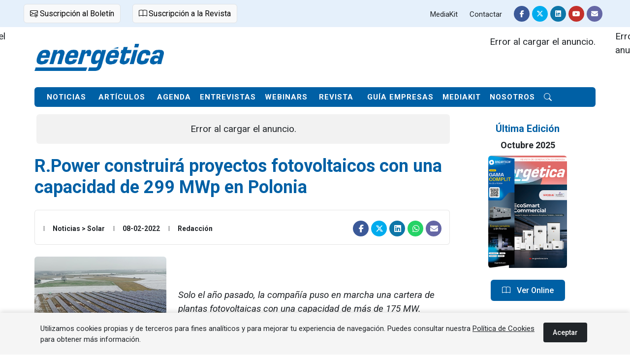

--- FILE ---
content_type: text/html; charset=UTF-8
request_url: https://energetica21.com/noticia/rpower-construira-proyectos-fotovoltaicos-con-una-capacidad-de-299-mwp-en-polonia
body_size: 10845
content:
<!DOCTYPE html>
<html dir="ltr" lang="es">

<head>

    <meta charset="UTF-8">
<link rel="icon" href="https://energetica21.com/images/icons/favicon.ico" type="image/x-icon">
<link rel="icon" type="image/png" sizes="32x32" href="https://energetica21.com/images/icons/favicon-32x32.png">
<link rel="icon" type="image/png" sizes="16x16" href="https://energetica21.com/images/icons/favicon-16x16.png">
<link rel="apple-touch-icon" sizes="180x180" href="https://energetica21.com/images/icons/apple-touch-icon.png">
<link rel="mask-icon" href="https://energetica21.com/images/icons/safari-pinned-tab.svg" color="#005FA4">
<meta name="msapplication-TileColor" content="#005FA4">
<meta name="theme-color" content="#ffffff">
<meta name="robots" content="index, follow">
<meta name="googlebot" content="index, follow">
<meta name="viewport" content="width=device-width, initial-scale=1.0">
<meta http-equiv="content-type" content="text/html; charset=utf-8">
<meta name="author" content="Energética 21">
<title>R.Power construirá proyectos fotovoltaicos con una capacidad de 299 MWp en Polonia - Energética 21</title>
<meta name="description" content="Solo el año pasado, la compañía puso en marcha una cartera de plantas fotovoltaicas con una capacidad de más de 175 MW.">
<meta name="keywords" content="autoconsumo energetico,fotovoltaico,movilidad sostenible energetico,redes inteligentes,almacenamiento energetico,eolica energia,eficiencia energetica,biomasa,diesel y gas,rse rsc energetico,solar energia,transmision y distribucion,gas,digitalizacion sector energetico,politica energetica normativa, ">
<meta property="og:site_name" content="Energética 21" />
<meta property="og:author" content="Energética 21" />
<meta property="og:type" content="article">
<meta property="og:title" content="R.Power construirá proyectos fotovoltaicos con una capacidad de 299 MWp en Polonia - Energética 21">
<meta property="og:description" content="Solo el año pasado, la compañía puso en marcha una cartera de plantas fotovoltaicas con una capacidad de más de 175 MW.">
<meta property="og:image" content="https://energetica21.com/static/imagenes/archivo/noticias/t79h6D8HOtvy5pvQ8MXtoD4DMZwIe50N18uur3OZnBTSwkP089n2q.jpg">
<meta property="og:url" content="https://energetica21.com/noticia/rpower-construira-proyectos-fotovoltaicos-con-una-capacidad-de-299-mwp-en-polonia/">
<meta property="og:locale" content="es_ES">
<meta name="twitter:card" content="summary_large_image">
<meta name="twitter:title" content="R.Power construirá proyectos fotovoltaicos con una capacidad de 299 MWp en Polonia - Energética 21">
<meta name="twitter:description" content="Solo el año pasado, la compañía puso en marcha una cartera de plantas fotovoltaicas con una capacidad de más de 175 MW.">
<meta name="twitter:image" content="https://energetica21.com/static/imagenes/archivo/noticias/t79h6D8HOtvy5pvQ8MXtoD4DMZwIe50N18uur3OZnBTSwkP089n2q.jpg">
<meta name="twitter:site" content="https://energetica21.com/noticia/rpower-construira-proyectos-fotovoltaicos-con-una-capacidad-de-299-mwp-en-polonia/">
<meta name="twitter:creator" content="Energética 21">
<meta property="article:published_time" content="2022-02-08 11:29:51">
<meta property="article:author" content="Energética 21">
<meta name="news_keywords" content="autoconsumo energetico,fotovoltaico,movilidad sostenible energetico,redes inteligentes,almacenamiento energetico,eolica energia,eficiencia energetica,biomasa,diesel y gas,rse rsc energetico,solar energia,transmision y distribucion,gas,digitalizacion sector energetico,politica energetica normativa, ">
<script type="application/ld+json">{
    "contenido": "noticia",
    "type": "NewsArticle",
    "name": "R.Power construirá proyectos fotovoltaicos con una capacidad de 299 MWp en Polonia",
    "url": "https:\/\/energetica21.com\/noticia\/rpower-construira-proyectos-fotovoltaicos-con-una-capacidad-de-299-mwp-en-polonia\/",
    "headline": "R.Power construirá proyectos fotovoltaicos con una capacidad de 299 MWp en Polonia",
    "image": "https:\/\/energetica21.com\/static\/imagenes\/archivo\/noticias\/t79h6D8HOtvy5pvQ8MXtoD4DMZwIe50N18uur3OZnBTSwkP089n2q.jpg",
    "datePublished": "2022-02-08T11:29:51+0100",
    "dateModified": "2022-02-08T11:29:51+0100",
    "authorType": "Organization",
    "authorName": "Energética 21",
    "publisherType": "Organization",
    "publisherName": "Energética 21",
    "publisherLogo": {
        "@type": "ImageObject",
        "url": "https:\/\/energetica21.com\/images\/logo.png"
    },
    "description": "Solo el año pasado, la compañía puso en marcha una cartera de plantas fotovoltaicas con una capacidad de más de 175 MW."
}</script>
    <!-- Font Imports -->
    <link rel="preconnect" href="https://fonts.googleapis.com">
    <link rel="preconnect" href="https://fonts.gstatic.com" crossorigin>
    <link href="https://fonts.googleapis.com/css2?family=Roboto:ital,wght@0,100;0,300;0,400;0,500;0,700;0,900;1,100;1,300;1,400;1,500;1,700;1,900&display=swap" rel="stylesheet">

    <!-- Core Style -->
    <link rel="stylesheet" href="https://energetica21.com/css/style.css">

    <!-- Font Icons -->
    <link rel="stylesheet" href="https://energetica21.com/css/font-icons.css">

    <!-- Plugins/Components CSS -->
    <link rel="stylesheet" href="https://energetica21.com/css/swiper.css">

    <!-- Custom CSS -->
    <link rel="stylesheet" href="https://energetica21.com/css/custom.css">

    <!-- Desktop CSS -->
    <link rel="stylesheet" href="https://energetica21.com/css/desktop/desktop.css">
    <link rel="stylesheet" href="https://energetica21.com/css/desktop/widgets.css">

    <!-- JS-->
    <script src="https://energetica21.com/js/jquery.js"></script>

    <style>
        @media (min-width: 992px) {
            .header-misc-icon>a {
                width: 1.5rem;
                height: 1.5rem;
                font-size: 1.5rem;
                line-height: 1.5rem;
            }
        }

        .header-row .fbox-sm .fbox-icon {
            width: 1.25rem;
            height: 1.25rem;
        }

        .header-row .fbox-sm .fbox-icon i {
            position: relative;
            top: 1px;
            font-size: 1.25rem;
        }

        .header-shop-search input::-moz-placeholder {
            font-style: italic;
            opacity: .7;
        }

        .header-shop-search input::-webkit-input-placeholder {
            font-style: italic;
            opacity: .7;
        }
    </style>

    <!-- Google tag (gtag.js) -->
    <script async src="https://www.googletagmanager.com/gtag/js?id=G-9Q8HV1J8V2"></script>
    <script>
        window.dataLayer = window.dataLayer || [];

        function gtag() {
            dataLayer.push(arguments);
        }
        gtag('js', new Date());

        gtag('config', 'G-9Q8HV1J8V2');
    </script>

    <script>
        function handleAdClick(trackingUrl) {
            window.open(trackingUrl, '_blank');
        }
    </script>

</head>


<!-- Aviso de Cookies Sticky Inferior -->
<div id="cookieConsentBar" style="position: fixed; bottom: 0; left: 0; width: 100%; background: #f5f5f5; padding: 20px 15px; box-shadow: 0 -2px 10px rgba(0,0,0,0.15); z-index: 9999; display: none; font-size: 15px;">
    <div class="container d-flex flex-column flex-md-row align-items-center justify-content-between gap-3 text-center text-md-start">
        <div class="cookie-text">
            Utilizamos cookies propias y de terceros para fines analíticos y para mejorar tu experiencia de navegación. Puedes consultar nuestra <a href="http://grupo-omnimedia.com/ley_rgpd/politica_de_cookies.pdf" target="_blank" class="text-dark"><u>Política de Cookies</u></a> para obtener más información.
        </div>
        <button id="acceptCookiesBtn" class="button button-rounded button-small button-dark mt-2 mt-md-0">Aceptar</button>
    </div>
</div>

<script>
    // Función para obtener una cookie
    function getCookie(name) {
        const value = "; " + document.cookie;
        const parts = value.split("; " + name + "=");
        if (parts.length === 2) return parts.pop().split(";").shift();
    }

    // Función para establecer una cookie
    function setCookie(name, value, days) {
        const expires = new Date();
        expires.setTime(expires.getTime() + (days * 24 * 60 * 60 * 1000));
        document.cookie = name + "=" + value + ";expires=" + expires.toUTCString() + ";path=/";
    }

    // Mostrar barra solo si el usuario no ha aceptado antes
    if (!getCookie('cookieConsentAccepted')) {
        document.getElementById('cookieConsentBar').style.display = 'block';
    }

    // Al hacer clic en "Aceptar"
    document.getElementById('acceptCookiesBtn').addEventListener('click', function() {
        setCookie('cookieConsentAccepted', 'yes', 365);
        document.getElementById('cookieConsentBar').style.display = 'none';
    });
</script>


<body class="stretched device-xxl device-up-xxl device-up-xl device-up-lg device-up-md device-up-sm device-up-xs is-expanded-menu has-plugin-bootstrap has-plugin-stickysidebar" data-menu-breakpoint="1200">

    <div class="popup-overlay-ads"></div>
    <div id="popupAds" style="display: none;">
        <div class="content-popup-ads">
            <div class="close-popup-ads"><a href="#" id="close-popup-ads">X</a></div>

            
            <div style="float:left; width:100%;">
            </div>

        </div>
    </div>

    

    <!-- Document Wrapper
	============================================= -->
    <div id="wrapper">

        <!-- Header 
         ============================================= -->
        <header id="header" class="header-size-xl " data-sticky-offset="20" data-mobile-sticky="true" id="headerDesktop" style="height: 200px;">

                            <!-- Barra Superior -->
                <div class="row d-flex justify-content-center align-items-center p-2 mb-2 ms-0 ps-0 bg-color-corporativo-claro" style="width: 100% !important;">
                    <div class="row  d-flex justify-content-center align-items-center" style="width: 100% !important; max-width:1200px !important;min-width: 700px;">

                        <div class="col-6 ps-0">
                            <div class="row d-flex justify-content-start align-items-center">
                                                                    <div class="col-auto">
                                        <div class="newsletter-dropdown">
                                            <button type="button" class="btn btn-light border newsletter-dropdown-toggle" aria-haspopup="true" aria-expanded="false">
                                                <i class="bi bi-envelope-at"></i> Suscripción al Boletín
                                            </button>
                                            <div class="newsletter-dropdown-menu" role="menu" aria-hidden="true">
                                                                                                    <a href="https://energetica21.com/newsletters/newsletter_56.html" class="newsletter-dropdown-item" target="_blank" rel="noopener" role="menuitem">Último boletín</a>
                                                                                                <a href="https://energetica21.com/suscripcion-boletin/" class="newsletter-dropdown-item" role="menuitem">Formulario de suscripción</a>
                                            </div>
                                        </div>
                                    </div>
                                                                                                    <div class="col-auto">
                                        <a href="https://energetica21.com/suscripcion/" class="btn btn-light border"><i class="bi bi-book"></i> Suscripción a la Revista</a>
                                    </div>
                                                            </div>
                        </div>

                        <div class="col-6 text-end me-0 pe-0">
                            <div class="row d-flex justify-content-end align-items-center">
                                                                    <div class="col-auto">
                                        <a href="https://energetica21.com/mediakit/" class="text-dark" style="font-size: 15px;">MediaKit</a>
                                    </div>
                                                                                                    <div class="col-auto">
                                        <a href="https://energetica21.com/nosotros/" class="text-dark" style="font-size: 15px;">Contactar</a>
                                    </div>
                                                                                                    <div class="col-auto">
                                        <div class="d-flex align-items-center justify-content-start text-center">
                                            <div class="d-flex">
                                                                                                    <a href="http://www.facebook.com/energetica21" class="social-icon si-small text-white border-transparent rounded-circle bg-facebook" title="Facebook" target="_blank">
                                                        <i class="fa-brands fa-facebook-f"></i>
                                                        <i class="fa-brands fa-facebook-f"></i>
                                                    </a>
                                                                                                    <a href="http://twitter.com/energetica_xxi" class="social-icon si-small text-white border-transparent rounded-circle bg-twitter" title="Twitter" target="_blank">
                                                        <i class="fa-brands fa-x-twitter"></i>
                                                        <i class="fa-brands fa-x-twitter"></i>
                                                    </a>
                                                                                                    <a href="https://www.linkedin.com/company/energetica-magazine//" class="social-icon si-small text-white border-transparent rounded-circle bg-linkedin" title="Linkedin" target="_blank">
                                                        <i class="fa-brands fa-linkedin "></i>
                                                        <i class="fa-brands fa-linkedin "></i>
                                                    </a>
                                                                                                    <a href="https://www.youtube.com/user/Energetica21" class="social-icon si-small text-white border-transparent rounded-circle bg-youtube" title="Youtube" target="_blank">
                                                        <i class="fa-brands fa-youtube "></i>
                                                        <i class="fa-brands fa-youtube "></i>
                                                    </a>
                                                                                                    <a href="mailto:?subject=Echa un vistazo a esta página&body=https://energetica21.com/" class="social-icon si-small text-white border-transparent rounded-circle bg-email3 me-0" title="Mail" target="_blank">
                                                        <i class="fa-solid fa-envelope "></i>
                                                        <i class="fa-solid fa-envelope "></i>
                                                    </a>
                                                                                            </div>
                                        </div>
                                    </div>
                                                            </div>
                        </div>

                    </div>
                </div>
            
            <script>
                jQuery(function($) {
                    var $dropdowns = $('.newsletter-dropdown');

                    function openDropdown($dropdown) {
                        $dropdown.addClass('is-open');
                        $dropdown.find('.newsletter-dropdown-toggle').attr('aria-expanded', 'true');
                        $dropdown.find('.newsletter-dropdown-menu').attr('aria-hidden', 'false');
                    }

                    function closeDropdown($dropdown) {
                        $dropdown.removeClass('is-open');
                        $dropdown.find('.newsletter-dropdown-toggle').attr('aria-expanded', 'false');
                        $dropdown.find('.newsletter-dropdown-menu').attr('aria-hidden', 'true');
                    }

                    $dropdowns.each(function() {
                        var $dropdown = $(this);
                        var $toggle = $dropdown.find('.newsletter-dropdown-toggle');

                        $dropdown.on('mouseenter', function() {
                            openDropdown($dropdown);
                        }).on('mouseleave', function() {
                            closeDropdown($dropdown);
                        });

                        $toggle.on('click', function(e) {
                            e.preventDefault();
                            e.stopPropagation();

                            if ($dropdown.hasClass('is-open')) {
                                closeDropdown($dropdown);
                            } else {
                                openDropdown($dropdown);
                            }
                        });
                    });

                    $(document).on('click', function(event) {
                        if (!$(event.target).closest('.newsletter-dropdown').length) {
                            $dropdowns.each(function() {
                                closeDropdown($(this));
                            });
                        }
                    });
                });
            </script>

            <div id="header-wrap" class="" style="border-bottom: none !important;">

                <!-- DESKTOP
                ============================================= -->

                <div class="container header-energetica cabecera-desktop pe-0 ps-0">

                    
                            <div class="header-row justify-content-between justify-content-lg-start">


                                <!-- Logo
						============================================= -->
                                <div id="logo" class="me-0 mt-2 mb-2">
                                    <a href="https://energetica21.com/">
                                        <img id="" class="logo-default" src="https://energetica21.com/images/logo.png" alt="Energética 21 logo">
                                        <img id="" class="logo-sticky-shrink" src="https://energetica21.com/images/logo-blanco.png" alt="Energética 21 logo">
                                    </a>
                                </div>
                                <!-- #logo end -->



                                <!-- Banner cabecera
						============================================= -->
                                <div class="col text-md-end cabecera-desktop-banner-container py-2" style="height: 106px !important">
                                            <div id="ad-container-xoo6clqfrnob4bv0ube10ewubm36jppchgleblzvkln255dyqoi2bffpvkhx5u9v55u1ktg7i4rftr3839ao22ajdwxqlpcrb2zw" class="" style=""></div>
        <script type="text/javascript">
            (function() {
                var hash = 'xoo6clqfrnob4bv0ube10ewubm36jppchgleblzvkln255dyqoi2bffpvkhx5u9v55u1ktg7i4rftr3839ao22ajdwxqlpcrb2zw';
                var contenedorId = 'ad-container-xoo6clqfrnob4bv0ube10ewubm36jppchgleblzvkln255dyqoi2bffpvkhx5u9v55u1ktg7i4rftr3839ao22ajdwxqlpcrb2zw';
                var container = document.getElementById(contenedorId);

                // Petición AJAX para obtener el contenido HTML de ads.php
                fetch('https://energetica21.com/ads.php?action=get&hash=' + encodeURIComponent(hash))
                    .then(response => response.text())
                    .then(html => {
                        container.innerHTML = html;
                    })
                    .catch(error => {
                        console.error('Error al cargar el anuncio:', error);
                        container.innerHTML = 'Error al cargar el anuncio.';
                    });
            })();
        </script>
                                </div>
                                <!-- #banner cabecera end -->

                                <!-- Menú Hamburguesa
						============================================= -->

                                <div class="col-auto py-2">
                                    <div class="primary-menu-trigger">
                                        <button class="cnvs-hamburger" type="button" title="Open Mobile Menu">
                                            <span class="cnvs-hamburger-box"><span class="cnvs-hamburger-inner"></span></span>
                                        </button>
                                    </div>
                                </div>

                                <nav class="primary-menu flex-xl-fill me-auto mobile-menu-off-canvas d-none" id="menuHamburguesa">
                                    <ul class="menu-container "><li class="menu-item mega-menu pe-0 ps-0">
                                    <a class="menu-link menu-link-header p-1 me-2  pe-0 ps-0" href="#/">
                                        <div class="menu-link-header">NOTICIAS</div>
                                    </a>
                                    <div class="mega-menu-content">
                                        <div class="container">
                                            <div class="row mt-3">
                                                <div class="sub-menu-container mega-menu-column col-3 ps-0">
                                                    <ul class="sub-menu-container">
                                                        <li class="menu-item">
                                                            <a class="menu-link" href="https://energetica21.com/noticias/">
                                                                Ver Últimas Noticias
                                                            </a>
                                                        </li>                                                        
                                                    </ul>
                                                </div>
                                                                                                
                                                        <div class="sub-menu-container mega-menu-column col-3 ps-0">
                                                            <ul class="sub-menu-container">
                                                                <li class="menu-item">
                                                                    <a class="menu-link" href="https://energetica21.com/noticias/genera-matelec-2025/">
                                                                        <b><u>Genera/Matelec 2025</u></b>
                                                                    </a>
                                                                </li>                                                        
                                                            </ul>
                                                        </div>
                                                </div>
                                            <div class="row py-0">
                                                <div class="sub-menu-container mega-menu-column col-12 py-0 ps-0">
                                                    <ul class="sub-menu-container" style="background-color:#f2f2f2;">          
                                                        <li class="menu-item">
                                                        <div class="menu-link text-dark">SECCIONES</div>
                                                        </li>
                                                    </ul>
                                                </div>
                                            </div>
                                            <div class="row"><ul class="sub-menu-container mega-menu-column col-3"><li class="menu-item">
                            <a class="menu-link" href="https://energetica21.com/noticias/almacenamiento-energetico/">
                                <div>Almacenamiento</div>
                            </a>
                        </li><li class="menu-item">
                            <a class="menu-link" href="https://energetica21.com/noticias/america-latina/">
                                <div>América Latina</div>
                            </a>
                        </li><li class="menu-item">
                            <a class="menu-link" href="https://energetica21.com/noticias/autoconsumo/">
                                <div>Autoconsumo</div>
                            </a>
                        </li><li class="menu-item">
                            <a class="menu-link" href="https://energetica21.com/noticias/bioenergia-biomasa-biometano/">
                                <div>Bioenergía: biomasa y biometano</div>
                            </a>
                        </li><li class="menu-item">
                            <a class="menu-link" href="https://energetica21.com/noticias/cogeneracion/">
                                <div>Cogeneración</div>
                            </a>
                        </li><li class="menu-item">
                            <a class="menu-link" href="https://energetica21.com/noticias/descarbonizacion/">
                                <div>Descarbonización</div>
                            </a>
                        </li></ul><ul class="sub-menu-container mega-menu-column col-3"><li class="menu-item">
                            <a class="menu-link" href="https://energetica21.com/noticias/digitalizacion/">
                                <div>Digitalización</div>
                            </a>
                        </li><li class="menu-item">
                            <a class="menu-link" href="https://energetica21.com/noticias/eficiencia-energetica-cae/">
                                <div>Eficiencia energética - CAE</div>
                            </a>
                        </li><li class="menu-item">
                            <a class="menu-link" href="https://energetica21.com/noticias/energia-empresas/">
                                <div>Energía - Empresas</div>
                            </a>
                        </li><li class="menu-item">
                            <a class="menu-link" href="https://energetica21.com/noticias/eolica/">
                                <div>Eólica</div>
                            </a>
                        </li><li class="menu-item">
                            <a class="menu-link" href="https://energetica21.com/noticias/financiacion-inversion/">
                                <div>Financiación e Inversión</div>
                            </a>
                        </li><li class="menu-item">
                            <a class="menu-link" href="https://energetica21.com/noticias/gas/">
                                <div>Gas</div>
                            </a>
                        </li></ul><ul class="sub-menu-container mega-menu-column col-3"><li class="menu-item">
                            <a class="menu-link" href="https://energetica21.com/noticias/grupos-electrogenos/">
                                <div>Grupos electrógenos</div>
                            </a>
                        </li><li class="menu-item">
                            <a class="menu-link" href="https://energetica21.com/noticias/hidrogeno-renovable/">
                                <div>Hidrógeno renovable</div>
                            </a>
                        </li><li class="menu-item">
                            <a class="menu-link" href="https://energetica21.com/noticias/mas-renovables/">
                                <div>Más renovables</div>
                            </a>
                        </li><li class="menu-item">
                            <a class="menu-link" href="https://energetica21.com/noticias/movilidad-sostenible/">
                                <div>Movilidad sostenible - Ecomotion</div>
                            </a>
                        </li><li class="menu-item">
                            <a class="menu-link" href="https://energetica21.com/noticias/politica-energetica-normativa/">
                                <div>Política energética y normativa</div>
                            </a>
                        </li><li class="menu-item">
                            <a class="menu-link" href="https://energetica21.com/noticias/redes-electricas/">
                                <div>Redes eléctricas</div>
                            </a>
                        </li></ul><ul class="sub-menu-container mega-menu-column col-3"><li class="menu-item">
                            <a class="menu-link" href="https://energetica21.com/noticias/solar/">
                                <div>Solar</div>
                            </a>
                        </li><li class="menu-item">
                            <a class="menu-link" href="https://energetica21.com/noticias/videos/">
                                <div>Vídeos</div>
                            </a>
                        </li></ul>    </div>
                                        </div>
                                    </div>
                                </li><li class="menu-item mega-menu pe-0 ps-0">
                                    <a class="menu-link menu-link-header p-1 me-2 pe-0 ps-0 " href="#/">
                                        <div class="menu-link-header">ARTÍCULOS</div>
                                    </a>
                                    <div class="mega-menu-content">
                                        <div class="container">
                                        <div class="row mt-3">
                                                <div class="sub-menu-container mega-menu-column col-3 ps-0">
                                                    <ul class="sub-menu-container">
                                                        <li class="menu-item">
                                                            <a class="menu-link" href="https://energetica21.com/articulos/">
                                                                Ver Últimos Artículos
                                                            </a>
                                                        </li>                                                        
                                                    </ul>
                                                </div>
                                            </div>
                                            <div class="row py-0">
                                                <div class="sub-menu-container mega-menu-column col-12 py-0 ps-0">
                                                    <ul class="sub-menu-container" style="background-color: #f2f2f2;">          
                                                        <li class="menu-item">
                                                        <div class="menu-link text-dark">SECCIONES</div>
                                                        </li>
                                                    </ul>
                                                </div>
                                            </div>
                                            <div class="row"><ul class="sub-menu-container mega-menu-column col-3"><li class="menu-item">
                            <a class="menu-link" href="https://energetica21.com/articulos/almacenamiento-energetico/">
                                <div>Almacenamiento</div>
                            </a>
                        </li><li class="menu-item">
                            <a class="menu-link" href="https://energetica21.com/articulos/america-latina/">
                                <div>América Latina</div>
                            </a>
                        </li><li class="menu-item">
                            <a class="menu-link" href="https://energetica21.com/articulos/autoconsumo/">
                                <div>Autoconsumo</div>
                            </a>
                        </li><li class="menu-item">
                            <a class="menu-link" href="https://energetica21.com/articulos/bioenergia-biomasa-biometano/">
                                <div>Bioenergía: biomasa y biometano</div>
                            </a>
                        </li><li class="menu-item">
                            <a class="menu-link" href="https://energetica21.com/articulos/cogeneracion/">
                                <div>Cogeneración</div>
                            </a>
                        </li><li class="menu-item">
                            <a class="menu-link" href="https://energetica21.com/articulos/descarbonizacion/">
                                <div>Descarbonización</div>
                            </a>
                        </li></ul><ul class="sub-menu-container mega-menu-column col-3"><li class="menu-item">
                            <a class="menu-link" href="https://energetica21.com/articulos/digitalizacion/">
                                <div>Digitalización</div>
                            </a>
                        </li><li class="menu-item">
                            <a class="menu-link" href="https://energetica21.com/articulos/eficiencia-energetica-cae/">
                                <div>Eficiencia energética - CAE</div>
                            </a>
                        </li><li class="menu-item">
                            <a class="menu-link" href="https://energetica21.com/articulos/energia-empresas/">
                                <div>Energía - Empresas</div>
                            </a>
                        </li><li class="menu-item">
                            <a class="menu-link" href="https://energetica21.com/articulos/eolica/">
                                <div>Eólica</div>
                            </a>
                        </li><li class="menu-item">
                            <a class="menu-link" href="https://energetica21.com/articulos/financiacion-inversion/">
                                <div>Financiación e Inversión</div>
                            </a>
                        </li><li class="menu-item">
                            <a class="menu-link" href="https://energetica21.com/articulos/gas/">
                                <div>Gas</div>
                            </a>
                        </li></ul><ul class="sub-menu-container mega-menu-column col-3"><li class="menu-item">
                            <a class="menu-link" href="https://energetica21.com/articulos/grupos-electrogenos/">
                                <div>Grupos electrógenos</div>
                            </a>
                        </li><li class="menu-item">
                            <a class="menu-link" href="https://energetica21.com/articulos/hidrogeno-renovable/">
                                <div>Hidrógeno renovable</div>
                            </a>
                        </li><li class="menu-item">
                            <a class="menu-link" href="https://energetica21.com/articulos/mas-renovables/">
                                <div>Más renovables</div>
                            </a>
                        </li><li class="menu-item">
                            <a class="menu-link" href="https://energetica21.com/articulos/movilidad-sostenible/">
                                <div>Movilidad sostenible - Ecomotion</div>
                            </a>
                        </li><li class="menu-item">
                            <a class="menu-link" href="https://energetica21.com/articulos/otras/">
                                <div>Otras</div>
                            </a>
                        </li><li class="menu-item">
                            <a class="menu-link" href="https://energetica21.com/articulos/politica-energetica-normativa/">
                                <div>Política energética y normativa</div>
                            </a>
                        </li></ul><ul class="sub-menu-container mega-menu-column col-3"><li class="menu-item">
                            <a class="menu-link" href="https://energetica21.com/articulos/redes-electricas/">
                                <div>Redes eléctricas</div>
                            </a>
                        </li><li class="menu-item">
                            <a class="menu-link" href="https://energetica21.com/articulos/solar/">
                                <div>Solar</div>
                            </a>
                        </li></ul>    </div>
                                        </div>
                                    </div>
                                </li><li class="menu-item">
                                    <a class="menu-link p-1 me-2  menu-link-header p-1 me-2" href="https://energetica21.com/agenda/">
                                        <div>AGENDA</div>
                                    </a>
                                </li><li class="menu-item">
                                    <a class="menu-link p-1 me-2  menu-link-header p-1 me-2" href="https://energetica21.com/entrevistas/">
                                        <div>ENTREVISTAS</div>
                                    </a>
                                </li><li class="menu-item">
                                    <a class="menu-link p-1 me-2  menu-link-header p-1 me-2" href="https://energetica21.com/conferencias/">
                                        <div>WEBINARS</div>
                                    </a>
                                </li><li class="menu-item sub-menu">
                                    <a class="menu-link menu-link-header p-1 me-2 p-1" href="#/">
                                        <div class="menu-link-header">REVISTA</div>
                                    </a>
                                    <ul class="sub-menu-container"><li class="menu-item text-left">
                                                                                                         
                    <a class="menu-link" href="https://energetica21.com/revistas-digitales/octubre-2025/">
                        
                            Última Revista
                        
                    </a>                                                                   
        </li><li class="menu-item text-left">
                                                                                                         
                                        <a class="menu-link" href="https://energetica21.com/revistas-digitales/">
                                            
                                                Archivo de Revistas
                                            
                                        </a>                                                                   
                            </li><li class="menu-item text-left">
                                                                                                         
                            <a class="menu-link" href="https://energetica21.com/suscripcion/">
                                
                                   Suscripción
                                
                            </a>                                                                   
                             </li></ul>   
                                </li><li class="menu-item">
                                    <a class="menu-link p-1 me-2  menu-link-header p-1 me-2" href="https://guia.energetica21.com/">
                                        <div>GUÍA EMPRESAS</div>
                                    </a>
                                </li><li class="menu-item">
                                    <a class="menu-link p-1 me-2  menu-link-header p-1 me-2" href="https://energetica21.com/mediakit/">
                                        <div>MEDIAKIT</div>
                                    </a>
                                </li><li class="menu-item">
                                    <a class="menu-link p-1 me-2  menu-link-header p-1 me-2" href="https://energetica21.com/nosotros/">
                                        <div>NOSOTROS</div>
                                    </a>
                                </li><li class="menu-item  text-end d-none d-lg-block d-md-none">
                                                                                                         
                                        <a class="menu-link p-1 me-2 text-white menu-link-color" href="https://energetica21.com/buscar/">
                                            
                                                <i class="bi bi-search text-white menu-link-color fs-6"></i>
                                            
                                        </a>                                                                   
                            </li></ul>                                </nav>

                                <!-- #Menú Hamburguesa end -->

                                <!-- Menú Principal Desktop Sticky
						============================================= -->
                                <div class="col text-md-end sticky-desktop-menu-container d-none" id="stickyDesktop">
                                    <nav class="primary-menu flex-xl-fill me-auto sticky-desktop-menu" id="">
                                        <ul class="menu-container "><li class="menu-item mega-menu pe-0 ps-0">
                                    <a class="menu-link menu-link-sticky  pe-0 ps-0" href="#/">
                                        <div class="menu-link-header-sticky">NOTICIAS</div>
                                    </a>
                                    <div class="mega-menu-content">
                                        <div class="container">
                                            <div class="row mt-3">
                                                <div class="sub-menu-container mega-menu-column col-3 ps-0">
                                                    <ul class="sub-menu-container">
                                                        <li class="menu-item">
                                                            <a class="menu-link" href="https://energetica21.com/noticias/">
                                                                Ver Últimas Noticias
                                                            </a>
                                                        </li>                                                        
                                                    </ul>
                                                </div>
                                                                                                
                                                        <div class="sub-menu-container mega-menu-column col-3 ps-0">
                                                            <ul class="sub-menu-container">
                                                                <li class="menu-item">
                                                                    <a class="menu-link" href="https://energetica21.com/noticias/genera-matelec-2025/">
                                                                        <b><u>Genera/Matelec 2025</u></b>
                                                                    </a>
                                                                </li>                                                        
                                                            </ul>
                                                        </div>
                                                </div>
                                            <div class="row py-0">
                                                <div class="sub-menu-container mega-menu-column col-12 py-0 ps-0">
                                                    <ul class="sub-menu-container" style="background-color:#f2f2f2;">          
                                                        <li class="menu-item">
                                                        <div class="menu-link text-dark">SECCIONES</div>
                                                        </li>
                                                    </ul>
                                                </div>
                                            </div>
                                            <div class="row"><ul class="sub-menu-container mega-menu-column col-3"><li class="menu-item">
                            <a class="menu-link" href="https://energetica21.com/noticias/almacenamiento-energetico/">
                                <div>Almacenamiento</div>
                            </a>
                        </li><li class="menu-item">
                            <a class="menu-link" href="https://energetica21.com/noticias/america-latina/">
                                <div>América Latina</div>
                            </a>
                        </li><li class="menu-item">
                            <a class="menu-link" href="https://energetica21.com/noticias/autoconsumo/">
                                <div>Autoconsumo</div>
                            </a>
                        </li><li class="menu-item">
                            <a class="menu-link" href="https://energetica21.com/noticias/bioenergia-biomasa-biometano/">
                                <div>Bioenergía: biomasa y biometano</div>
                            </a>
                        </li><li class="menu-item">
                            <a class="menu-link" href="https://energetica21.com/noticias/cogeneracion/">
                                <div>Cogeneración</div>
                            </a>
                        </li><li class="menu-item">
                            <a class="menu-link" href="https://energetica21.com/noticias/descarbonizacion/">
                                <div>Descarbonización</div>
                            </a>
                        </li></ul><ul class="sub-menu-container mega-menu-column col-3"><li class="menu-item">
                            <a class="menu-link" href="https://energetica21.com/noticias/digitalizacion/">
                                <div>Digitalización</div>
                            </a>
                        </li><li class="menu-item">
                            <a class="menu-link" href="https://energetica21.com/noticias/eficiencia-energetica-cae/">
                                <div>Eficiencia energética - CAE</div>
                            </a>
                        </li><li class="menu-item">
                            <a class="menu-link" href="https://energetica21.com/noticias/energia-empresas/">
                                <div>Energía - Empresas</div>
                            </a>
                        </li><li class="menu-item">
                            <a class="menu-link" href="https://energetica21.com/noticias/eolica/">
                                <div>Eólica</div>
                            </a>
                        </li><li class="menu-item">
                            <a class="menu-link" href="https://energetica21.com/noticias/financiacion-inversion/">
                                <div>Financiación e Inversión</div>
                            </a>
                        </li><li class="menu-item">
                            <a class="menu-link" href="https://energetica21.com/noticias/gas/">
                                <div>Gas</div>
                            </a>
                        </li></ul><ul class="sub-menu-container mega-menu-column col-3"><li class="menu-item">
                            <a class="menu-link" href="https://energetica21.com/noticias/grupos-electrogenos/">
                                <div>Grupos electrógenos</div>
                            </a>
                        </li><li class="menu-item">
                            <a class="menu-link" href="https://energetica21.com/noticias/hidrogeno-renovable/">
                                <div>Hidrógeno renovable</div>
                            </a>
                        </li><li class="menu-item">
                            <a class="menu-link" href="https://energetica21.com/noticias/mas-renovables/">
                                <div>Más renovables</div>
                            </a>
                        </li><li class="menu-item">
                            <a class="menu-link" href="https://energetica21.com/noticias/movilidad-sostenible/">
                                <div>Movilidad sostenible - Ecomotion</div>
                            </a>
                        </li><li class="menu-item">
                            <a class="menu-link" href="https://energetica21.com/noticias/politica-energetica-normativa/">
                                <div>Política energética y normativa</div>
                            </a>
                        </li><li class="menu-item">
                            <a class="menu-link" href="https://energetica21.com/noticias/redes-electricas/">
                                <div>Redes eléctricas</div>
                            </a>
                        </li></ul><ul class="sub-menu-container mega-menu-column col-3"><li class="menu-item">
                            <a class="menu-link" href="https://energetica21.com/noticias/solar/">
                                <div>Solar</div>
                            </a>
                        </li><li class="menu-item">
                            <a class="menu-link" href="https://energetica21.com/noticias/videos/">
                                <div>Vídeos</div>
                            </a>
                        </li></ul>    </div>
                                        </div>
                                    </div>
                                </li><li class="menu-item mega-menu pe-0 ps-0">
                                    <a class="menu-link menu-link-sticky pe-0 ps-0 " href="#/">
                                        <div class="menu-link-header-sticky">ARTÍCULOS</div>
                                    </a>
                                    <div class="mega-menu-content">
                                        <div class="container">
                                        <div class="row mt-3">
                                                <div class="sub-menu-container mega-menu-column col-3 ps-0">
                                                    <ul class="sub-menu-container">
                                                        <li class="menu-item">
                                                            <a class="menu-link" href="https://energetica21.com/articulos/">
                                                                Ver Últimos Artículos
                                                            </a>
                                                        </li>                                                        
                                                    </ul>
                                                </div>
                                            </div>
                                            <div class="row py-0">
                                                <div class="sub-menu-container mega-menu-column col-12 py-0 ps-0">
                                                    <ul class="sub-menu-container" style="background-color: #f2f2f2;">          
                                                        <li class="menu-item">
                                                        <div class="menu-link text-dark">SECCIONES</div>
                                                        </li>
                                                    </ul>
                                                </div>
                                            </div>
                                            <div class="row"><ul class="sub-menu-container mega-menu-column col-3"><li class="menu-item">
                            <a class="menu-link" href="https://energetica21.com/articulos/almacenamiento-energetico/">
                                <div>Almacenamiento</div>
                            </a>
                        </li><li class="menu-item">
                            <a class="menu-link" href="https://energetica21.com/articulos/america-latina/">
                                <div>América Latina</div>
                            </a>
                        </li><li class="menu-item">
                            <a class="menu-link" href="https://energetica21.com/articulos/autoconsumo/">
                                <div>Autoconsumo</div>
                            </a>
                        </li><li class="menu-item">
                            <a class="menu-link" href="https://energetica21.com/articulos/bioenergia-biomasa-biometano/">
                                <div>Bioenergía: biomasa y biometano</div>
                            </a>
                        </li><li class="menu-item">
                            <a class="menu-link" href="https://energetica21.com/articulos/cogeneracion/">
                                <div>Cogeneración</div>
                            </a>
                        </li><li class="menu-item">
                            <a class="menu-link" href="https://energetica21.com/articulos/descarbonizacion/">
                                <div>Descarbonización</div>
                            </a>
                        </li></ul><ul class="sub-menu-container mega-menu-column col-3"><li class="menu-item">
                            <a class="menu-link" href="https://energetica21.com/articulos/digitalizacion/">
                                <div>Digitalización</div>
                            </a>
                        </li><li class="menu-item">
                            <a class="menu-link" href="https://energetica21.com/articulos/eficiencia-energetica-cae/">
                                <div>Eficiencia energética - CAE</div>
                            </a>
                        </li><li class="menu-item">
                            <a class="menu-link" href="https://energetica21.com/articulos/energia-empresas/">
                                <div>Energía - Empresas</div>
                            </a>
                        </li><li class="menu-item">
                            <a class="menu-link" href="https://energetica21.com/articulos/eolica/">
                                <div>Eólica</div>
                            </a>
                        </li><li class="menu-item">
                            <a class="menu-link" href="https://energetica21.com/articulos/financiacion-inversion/">
                                <div>Financiación e Inversión</div>
                            </a>
                        </li><li class="menu-item">
                            <a class="menu-link" href="https://energetica21.com/articulos/gas/">
                                <div>Gas</div>
                            </a>
                        </li></ul><ul class="sub-menu-container mega-menu-column col-3"><li class="menu-item">
                            <a class="menu-link" href="https://energetica21.com/articulos/grupos-electrogenos/">
                                <div>Grupos electrógenos</div>
                            </a>
                        </li><li class="menu-item">
                            <a class="menu-link" href="https://energetica21.com/articulos/hidrogeno-renovable/">
                                <div>Hidrógeno renovable</div>
                            </a>
                        </li><li class="menu-item">
                            <a class="menu-link" href="https://energetica21.com/articulos/mas-renovables/">
                                <div>Más renovables</div>
                            </a>
                        </li><li class="menu-item">
                            <a class="menu-link" href="https://energetica21.com/articulos/movilidad-sostenible/">
                                <div>Movilidad sostenible - Ecomotion</div>
                            </a>
                        </li><li class="menu-item">
                            <a class="menu-link" href="https://energetica21.com/articulos/otras/">
                                <div>Otras</div>
                            </a>
                        </li><li class="menu-item">
                            <a class="menu-link" href="https://energetica21.com/articulos/politica-energetica-normativa/">
                                <div>Política energética y normativa</div>
                            </a>
                        </li></ul><ul class="sub-menu-container mega-menu-column col-3"><li class="menu-item">
                            <a class="menu-link" href="https://energetica21.com/articulos/redes-electricas/">
                                <div>Redes eléctricas</div>
                            </a>
                        </li><li class="menu-item">
                            <a class="menu-link" href="https://energetica21.com/articulos/solar/">
                                <div>Solar</div>
                            </a>
                        </li></ul>    </div>
                                        </div>
                                    </div>
                                </li><li class="menu-item">
                                    <a class="menu-link p-1 me-2  menu-link-sticky" href="https://energetica21.com/agenda/">
                                        <div>AGENDA</div>
                                    </a>
                                </li><li class="menu-item">
                                    <a class="menu-link p-1 me-2  menu-link-sticky" href="https://energetica21.com/entrevistas/">
                                        <div>ENTREVISTAS</div>
                                    </a>
                                </li><li class="menu-item">
                                    <a class="menu-link p-1 me-2  menu-link-sticky" href="https://energetica21.com/conferencias/">
                                        <div>WEBINARS</div>
                                    </a>
                                </li><li class="menu-item sub-menu">
                                    <a class="menu-link menu-link-sticky p-1" href="#/">
                                        <div class="menu-link-header-sticky">REVISTA</div>
                                    </a>
                                    <ul class="sub-menu-container"><li class="menu-item text-left">
                                                                                                         
                    <a class="menu-link" href="https://energetica21.com/revistas-digitales/octubre-2025/">
                        
                            Última Revista
                        
                    </a>                                                                   
        </li><li class="menu-item text-left">
                                                                                                         
                                        <a class="menu-link" href="https://energetica21.com/revistas-digitales/">
                                            
                                                Archivo de Revistas
                                            
                                        </a>                                                                   
                            </li><li class="menu-item text-left">
                                                                                                         
                            <a class="menu-link" href="https://energetica21.com/suscripcion/">
                                
                                   Suscripción
                                
                            </a>                                                                   
                             </li></ul>   
                                </li><li class="menu-item">
                                    <a class="menu-link p-1 me-2  menu-link-sticky" href="https://guia.energetica21.com/">
                                        <div>GUÍA EMPRESAS</div>
                                    </a>
                                </li><li class="menu-item">
                                    <a class="menu-link p-1 me-2  menu-link-sticky" href="https://energetica21.com/mediakit/">
                                        <div>MEDIAKIT</div>
                                    </a>
                                </li><li class="menu-item">
                                    <a class="menu-link p-1 me-2  menu-link-sticky" href="https://energetica21.com/nosotros/">
                                        <div>NOSOTROS</div>
                                    </a>
                                </li><li class="menu-item  text-end d-none d-lg-block d-md-none">
                                                                                                         
                                        <a class="menu-link p-1 me-2 text-white menu-link-color" href="https://energetica21.com/buscar/">
                                            
                                                <i class="bi bi-search text-white menu-link-color fs-6"></i>
                                            
                                        </a>                                                                   
                            </li></ul>                                    </nav>
                                </div>
                                <!-- #menú principal desktop sticky end -->

                            </div>

                            
                            
                                <div class="container fondo-barra-menu-desktop rounded mt-2 pe-0 ps-0">
                                    <div class="header-row cabecera-desktop-menu">
                                        <!-- Menú Principal Desktop
        ============================================= -->
                                        <nav class="primary-menu flex-xl-fill me-auto" id="">
                                            <ul class="menu-container "><li class="menu-item mega-menu pe-0 ps-0">
                                    <a class="menu-link menu-link-header p-1 me-2  pe-0 ps-0" href="#/">
                                        <div class="menu-link-header">NOTICIAS</div>
                                    </a>
                                    <div class="mega-menu-content">
                                        <div class="container">
                                            <div class="row mt-3">
                                                <div class="sub-menu-container mega-menu-column col-3 ps-0">
                                                    <ul class="sub-menu-container">
                                                        <li class="menu-item">
                                                            <a class="menu-link" href="https://energetica21.com/noticias/">
                                                                Ver Últimas Noticias
                                                            </a>
                                                        </li>                                                        
                                                    </ul>
                                                </div>
                                                                                                
                                                        <div class="sub-menu-container mega-menu-column col-3 ps-0">
                                                            <ul class="sub-menu-container">
                                                                <li class="menu-item">
                                                                    <a class="menu-link" href="https://energetica21.com/noticias/genera-matelec-2025/">
                                                                        <b><u>Genera/Matelec 2025</u></b>
                                                                    </a>
                                                                </li>                                                        
                                                            </ul>
                                                        </div>
                                                </div>
                                            <div class="row py-0">
                                                <div class="sub-menu-container mega-menu-column col-12 py-0 ps-0">
                                                    <ul class="sub-menu-container" style="background-color:#f2f2f2;">          
                                                        <li class="menu-item">
                                                        <div class="menu-link text-dark">SECCIONES</div>
                                                        </li>
                                                    </ul>
                                                </div>
                                            </div>
                                            <div class="row"><ul class="sub-menu-container mega-menu-column col-3"><li class="menu-item">
                            <a class="menu-link" href="https://energetica21.com/noticias/almacenamiento-energetico/">
                                <div>Almacenamiento</div>
                            </a>
                        </li><li class="menu-item">
                            <a class="menu-link" href="https://energetica21.com/noticias/america-latina/">
                                <div>América Latina</div>
                            </a>
                        </li><li class="menu-item">
                            <a class="menu-link" href="https://energetica21.com/noticias/autoconsumo/">
                                <div>Autoconsumo</div>
                            </a>
                        </li><li class="menu-item">
                            <a class="menu-link" href="https://energetica21.com/noticias/bioenergia-biomasa-biometano/">
                                <div>Bioenergía: biomasa y biometano</div>
                            </a>
                        </li><li class="menu-item">
                            <a class="menu-link" href="https://energetica21.com/noticias/cogeneracion/">
                                <div>Cogeneración</div>
                            </a>
                        </li><li class="menu-item">
                            <a class="menu-link" href="https://energetica21.com/noticias/descarbonizacion/">
                                <div>Descarbonización</div>
                            </a>
                        </li></ul><ul class="sub-menu-container mega-menu-column col-3"><li class="menu-item">
                            <a class="menu-link" href="https://energetica21.com/noticias/digitalizacion/">
                                <div>Digitalización</div>
                            </a>
                        </li><li class="menu-item">
                            <a class="menu-link" href="https://energetica21.com/noticias/eficiencia-energetica-cae/">
                                <div>Eficiencia energética - CAE</div>
                            </a>
                        </li><li class="menu-item">
                            <a class="menu-link" href="https://energetica21.com/noticias/energia-empresas/">
                                <div>Energía - Empresas</div>
                            </a>
                        </li><li class="menu-item">
                            <a class="menu-link" href="https://energetica21.com/noticias/eolica/">
                                <div>Eólica</div>
                            </a>
                        </li><li class="menu-item">
                            <a class="menu-link" href="https://energetica21.com/noticias/financiacion-inversion/">
                                <div>Financiación e Inversión</div>
                            </a>
                        </li><li class="menu-item">
                            <a class="menu-link" href="https://energetica21.com/noticias/gas/">
                                <div>Gas</div>
                            </a>
                        </li></ul><ul class="sub-menu-container mega-menu-column col-3"><li class="menu-item">
                            <a class="menu-link" href="https://energetica21.com/noticias/grupos-electrogenos/">
                                <div>Grupos electrógenos</div>
                            </a>
                        </li><li class="menu-item">
                            <a class="menu-link" href="https://energetica21.com/noticias/hidrogeno-renovable/">
                                <div>Hidrógeno renovable</div>
                            </a>
                        </li><li class="menu-item">
                            <a class="menu-link" href="https://energetica21.com/noticias/mas-renovables/">
                                <div>Más renovables</div>
                            </a>
                        </li><li class="menu-item">
                            <a class="menu-link" href="https://energetica21.com/noticias/movilidad-sostenible/">
                                <div>Movilidad sostenible - Ecomotion</div>
                            </a>
                        </li><li class="menu-item">
                            <a class="menu-link" href="https://energetica21.com/noticias/politica-energetica-normativa/">
                                <div>Política energética y normativa</div>
                            </a>
                        </li><li class="menu-item">
                            <a class="menu-link" href="https://energetica21.com/noticias/redes-electricas/">
                                <div>Redes eléctricas</div>
                            </a>
                        </li></ul><ul class="sub-menu-container mega-menu-column col-3"><li class="menu-item">
                            <a class="menu-link" href="https://energetica21.com/noticias/solar/">
                                <div>Solar</div>
                            </a>
                        </li><li class="menu-item">
                            <a class="menu-link" href="https://energetica21.com/noticias/videos/">
                                <div>Vídeos</div>
                            </a>
                        </li></ul>    </div>
                                        </div>
                                    </div>
                                </li><li class="menu-item mega-menu pe-0 ps-0">
                                    <a class="menu-link menu-link-header p-1 me-2 pe-0 ps-0 " href="#/">
                                        <div class="menu-link-header">ARTÍCULOS</div>
                                    </a>
                                    <div class="mega-menu-content">
                                        <div class="container">
                                        <div class="row mt-3">
                                                <div class="sub-menu-container mega-menu-column col-3 ps-0">
                                                    <ul class="sub-menu-container">
                                                        <li class="menu-item">
                                                            <a class="menu-link" href="https://energetica21.com/articulos/">
                                                                Ver Últimos Artículos
                                                            </a>
                                                        </li>                                                        
                                                    </ul>
                                                </div>
                                            </div>
                                            <div class="row py-0">
                                                <div class="sub-menu-container mega-menu-column col-12 py-0 ps-0">
                                                    <ul class="sub-menu-container" style="background-color: #f2f2f2;">          
                                                        <li class="menu-item">
                                                        <div class="menu-link text-dark">SECCIONES</div>
                                                        </li>
                                                    </ul>
                                                </div>
                                            </div>
                                            <div class="row"><ul class="sub-menu-container mega-menu-column col-3"><li class="menu-item">
                            <a class="menu-link" href="https://energetica21.com/articulos/almacenamiento-energetico/">
                                <div>Almacenamiento</div>
                            </a>
                        </li><li class="menu-item">
                            <a class="menu-link" href="https://energetica21.com/articulos/america-latina/">
                                <div>América Latina</div>
                            </a>
                        </li><li class="menu-item">
                            <a class="menu-link" href="https://energetica21.com/articulos/autoconsumo/">
                                <div>Autoconsumo</div>
                            </a>
                        </li><li class="menu-item">
                            <a class="menu-link" href="https://energetica21.com/articulos/bioenergia-biomasa-biometano/">
                                <div>Bioenergía: biomasa y biometano</div>
                            </a>
                        </li><li class="menu-item">
                            <a class="menu-link" href="https://energetica21.com/articulos/cogeneracion/">
                                <div>Cogeneración</div>
                            </a>
                        </li><li class="menu-item">
                            <a class="menu-link" href="https://energetica21.com/articulos/descarbonizacion/">
                                <div>Descarbonización</div>
                            </a>
                        </li></ul><ul class="sub-menu-container mega-menu-column col-3"><li class="menu-item">
                            <a class="menu-link" href="https://energetica21.com/articulos/digitalizacion/">
                                <div>Digitalización</div>
                            </a>
                        </li><li class="menu-item">
                            <a class="menu-link" href="https://energetica21.com/articulos/eficiencia-energetica-cae/">
                                <div>Eficiencia energética - CAE</div>
                            </a>
                        </li><li class="menu-item">
                            <a class="menu-link" href="https://energetica21.com/articulos/energia-empresas/">
                                <div>Energía - Empresas</div>
                            </a>
                        </li><li class="menu-item">
                            <a class="menu-link" href="https://energetica21.com/articulos/eolica/">
                                <div>Eólica</div>
                            </a>
                        </li><li class="menu-item">
                            <a class="menu-link" href="https://energetica21.com/articulos/financiacion-inversion/">
                                <div>Financiación e Inversión</div>
                            </a>
                        </li><li class="menu-item">
                            <a class="menu-link" href="https://energetica21.com/articulos/gas/">
                                <div>Gas</div>
                            </a>
                        </li></ul><ul class="sub-menu-container mega-menu-column col-3"><li class="menu-item">
                            <a class="menu-link" href="https://energetica21.com/articulos/grupos-electrogenos/">
                                <div>Grupos electrógenos</div>
                            </a>
                        </li><li class="menu-item">
                            <a class="menu-link" href="https://energetica21.com/articulos/hidrogeno-renovable/">
                                <div>Hidrógeno renovable</div>
                            </a>
                        </li><li class="menu-item">
                            <a class="menu-link" href="https://energetica21.com/articulos/mas-renovables/">
                                <div>Más renovables</div>
                            </a>
                        </li><li class="menu-item">
                            <a class="menu-link" href="https://energetica21.com/articulos/movilidad-sostenible/">
                                <div>Movilidad sostenible - Ecomotion</div>
                            </a>
                        </li><li class="menu-item">
                            <a class="menu-link" href="https://energetica21.com/articulos/otras/">
                                <div>Otras</div>
                            </a>
                        </li><li class="menu-item">
                            <a class="menu-link" href="https://energetica21.com/articulos/politica-energetica-normativa/">
                                <div>Política energética y normativa</div>
                            </a>
                        </li></ul><ul class="sub-menu-container mega-menu-column col-3"><li class="menu-item">
                            <a class="menu-link" href="https://energetica21.com/articulos/redes-electricas/">
                                <div>Redes eléctricas</div>
                            </a>
                        </li><li class="menu-item">
                            <a class="menu-link" href="https://energetica21.com/articulos/solar/">
                                <div>Solar</div>
                            </a>
                        </li></ul>    </div>
                                        </div>
                                    </div>
                                </li><li class="menu-item">
                                    <a class="menu-link p-1 me-2  menu-link-header p-1 me-2" href="https://energetica21.com/agenda/">
                                        <div>AGENDA</div>
                                    </a>
                                </li><li class="menu-item">
                                    <a class="menu-link p-1 me-2  menu-link-header p-1 me-2" href="https://energetica21.com/entrevistas/">
                                        <div>ENTREVISTAS</div>
                                    </a>
                                </li><li class="menu-item">
                                    <a class="menu-link p-1 me-2  menu-link-header p-1 me-2" href="https://energetica21.com/conferencias/">
                                        <div>WEBINARS</div>
                                    </a>
                                </li><li class="menu-item sub-menu">
                                    <a class="menu-link menu-link-header p-1 me-2 p-1" href="#/">
                                        <div class="menu-link-header">REVISTA</div>
                                    </a>
                                    <ul class="sub-menu-container"><li class="menu-item text-left">
                                                                                                         
                    <a class="menu-link" href="https://energetica21.com/revistas-digitales/octubre-2025/">
                        
                            Última Revista
                        
                    </a>                                                                   
        </li><li class="menu-item text-left">
                                                                                                         
                                        <a class="menu-link" href="https://energetica21.com/revistas-digitales/">
                                            
                                                Archivo de Revistas
                                            
                                        </a>                                                                   
                            </li><li class="menu-item text-left">
                                                                                                         
                            <a class="menu-link" href="https://energetica21.com/suscripcion/">
                                
                                   Suscripción
                                
                            </a>                                                                   
                             </li></ul>   
                                </li><li class="menu-item">
                                    <a class="menu-link p-1 me-2  menu-link-header p-1 me-2" href="https://guia.energetica21.com/">
                                        <div>GUÍA EMPRESAS</div>
                                    </a>
                                </li><li class="menu-item">
                                    <a class="menu-link p-1 me-2  menu-link-header p-1 me-2" href="https://energetica21.com/mediakit/">
                                        <div>MEDIAKIT</div>
                                    </a>
                                </li><li class="menu-item">
                                    <a class="menu-link p-1 me-2  menu-link-header p-1 me-2" href="https://energetica21.com/nosotros/">
                                        <div>NOSOTROS</div>
                                    </a>
                                </li><li class="menu-item  text-end d-none d-lg-block d-md-none">
                                                                                                         
                                        <a class="menu-link p-1 me-2 text-white menu-link-color" href="https://energetica21.com/buscar/">
                                            
                                                <i class="bi bi-search text-white menu-link-color fs-6"></i>
                                            
                                        </a>                                                                   
                            </li></ul>                                        </nav>
                                        <!-- #menú principal desktop end -->
                                    </div>
                                </div>

                            
                        
                </div>
            </div>
        </header><!-- #header end -->
<!-- Document Wrapper

============================================= -->
<main id="content" class="pt-2">

    <div id="content-wrap">

                <div id="ad-container-zzumk5cqhg8jvrymdztr76h2j9k5zcri8g56f1hjy1b5pfv018hwkrlo3aztjce1wcp2y14pjvf6zys05lqshwqqygz4fuk29a50" class="banner-flotante-brand-banner banner-izquierda " style=""></div>
        <script type="text/javascript">
            (function() {
                var hash = 'zzumk5cqhg8jvrymdztr76h2j9k5zcri8g56f1hjy1b5pfv018hwkrlo3aztjce1wcp2y14pjvf6zys05lqshwqqygz4fuk29a50';
                var contenedorId = 'ad-container-zzumk5cqhg8jvrymdztr76h2j9k5zcri8g56f1hjy1b5pfv018hwkrlo3aztjce1wcp2y14pjvf6zys05lqshwqqygz4fuk29a50';
                var container = document.getElementById(contenedorId);

                // Petición AJAX para obtener el contenido HTML de ads.php
                fetch('https://energetica21.com/ads.php?action=get&hash=' + encodeURIComponent(hash))
                    .then(response => response.text())
                    .then(html => {
                        container.innerHTML = html;
                    })
                    .catch(error => {
                        console.error('Error al cargar el anuncio:', error);
                        container.innerHTML = 'Error al cargar el anuncio.';
                    });
            })();
        </script>

<div class="container pt-2 ps-0 pe-0" id="contenedor-noticia">

    <div class="row mt-2 ms-0 anchoMaximoDesktop">
        <div class="col-9 ps-0">

                            <div class="row d-flex justify-content-center align-items-center mb-4 mt-2 me-2 ms-1">
                    <div class="col-md-12 p-3 rounded " style="background-color: #F2F2F2;">
                                <div id="ad-container-55wdh5j88fg5iv1s7vognz29rvchn2axie82odlitk59nu49i3cnqaqbtwvxkms1ncg6ut7gfvpuzjggdatvkil7qr6p1x0ahnpt" class="" style="text-align: center;"></div>
        <script type="text/javascript">
            (function() {
                var hash = '55wdh5j88fg5iv1s7vognz29rvchn2axie82odlitk59nu49i3cnqaqbtwvxkms1ncg6ut7gfvpuzjggdatvkil7qr6p1x0ahnpt';
                var contenedorId = 'ad-container-55wdh5j88fg5iv1s7vognz29rvchn2axie82odlitk59nu49i3cnqaqbtwvxkms1ncg6ut7gfvpuzjggdatvkil7qr6p1x0ahnpt';
                var container = document.getElementById(contenedorId);

                // Petición AJAX para obtener el contenido HTML de ads.php
                fetch('https://energetica21.com/ads.php?action=get&hash=' + encodeURIComponent(hash))
                    .then(response => response.text())
                    .then(html => {
                        container.innerHTML = html;
                    })
                    .catch(error => {
                        console.error('Error al cargar el anuncio:', error);
                        container.innerHTML = 'Error al cargar el anuncio.';
                    });
            })();
        </script>
                    </div>
                </div>
            

            <div class="postcontent py-0">
                <div class="single-post py-0">
                    <div class="entry py-0">

                        <div class="entry-title  mt-4 mb-4">
                            <h1 class="fw-bold mb-0" style="line-height: 1.2 !important;">R.Power construirá proyectos fotovoltaicos con una capacidad de 299 MWp en Polonia</h1>
                        </div>

                        <div class="card border-default my-4 mb-4 me-2">
                            <div class="card-body p-3">
                                <div class="row d-flex align-items-center justify-content-between">

                                    <div class="entry-meta col-8 pb-0 mb-0">
                                        <ul>
                                            <li class="text-dark fw-bold">Noticias &gt; Solar</li>
                                            <li class="text-dark fw-bold">08-02-2022 </li>
                                            <li class="text-dark fw-bold">Redacción</li>
                                        </ul>
                                    </div>

                                    <div class="entry-meta col-auto pb-0 mb-0">
                                        <div class="d-flex align-items-center justify-content-between text-center">
    <div class="d-flex">
        <a href="https://www.facebook.com/sharer/sharer.php?u=https%3A%2F%2Fenergetica21.com%2Fnoticia%2Frpower-construira-proyectos-fotovoltaicos-con-una-capacidad-de-299-mwp-en-polonia" class="social-icon si-small text-white border-transparent rounded-circle bg-facebook" title="Facebook" target="_blank">
            <i class="fa-brands fa-facebook-f ms-1"></i>
            <i class="fa-brands fa-facebook-f ms-1"></i>
        </a>
        <a href="https://twitter.com/intent/tweet?url=https%3A%2F%2Fenergetica21.com%2Fnoticia%2Frpower-construira-proyectos-fotovoltaicos-con-una-capacidad-de-299-mwp-en-polonia" class="social-icon si-small text-white border-transparent rounded-circle bg-twitter" title="Twitter" target="_blank">
            <i class="fa-brands fa-x-twitter ms-1"></i>
            <i class="fa-brands fa-x-twitter ms-1"></i>
        </a>
        <a href="https://www.linkedin.com/shareArticle?url=https%3A%2F%2Fenergetica21.com%2Fnoticia%2Frpower-construira-proyectos-fotovoltaicos-con-una-capacidad-de-299-mwp-en-polonia" class="social-icon si-small text-white border-transparent rounded-circle bg-linkedin" title="Linkedin" target="_blank">
            <i class="fa-brands fa-linkedin ms-1"></i>
            <i class="fa-brands fa-linkedin ms-1"></i>
        </a>
        <a href="whatsapp://send?text=https%3A%2F%2Fenergetica21.com%2Fnoticia%2Frpower-construira-proyectos-fotovoltaicos-con-una-capacidad-de-299-mwp-en-polonia" class="social-icon si-small text-white border-transparent rounded-circle bg-whatsapp" title="Whatsapp" target="_blank">
            <i class="fa-brands fa-whatsapp ms-1"></i>
            <i class="fa-brands fa-whatsapp ms-1"></i>
        </a>
        <a href="mailto:?subject=Echa un vistazo a este enlace&body=https%3A%2F%2Fenergetica21.com%2Fnoticia%2Frpower-construira-proyectos-fotovoltaicos-con-una-capacidad-de-299-mwp-en-polonia" class="social-icon si-small text-white border-transparent rounded-circle bg-email3 me-0" title="Mail" target="_blank">
            <i class="fa-solid fa-envelope ms-1"></i>
            <i class="fa-solid fa-envelope ms-1"></i>
        </a>
    </div>
</div>                                    </div>

                                </div>
                            </div>
                        </div>


                                                    <div class="row d-flex align-items-center justify-content-center">
                                <div class="col-4">
                                    <img src="https://energetica21.com/static/imagenes/archivo/noticias/t79h6D8HOtvy5pvQ8MXtoD4DMZwIe50N18uur3OZnBTSwkP089n2q.jpg" alt="" class="rounded">
                                </div>
                                <div class="col-8">
                                    <p class="fst-italic">
                                        Solo el año pasado, la compañía puso en marcha una cartera de plantas fotovoltaicas con una capacidad de más de 175 MW.                                    </p>
                                </div>
                            </div>
                        

                    </div>
                </div>
            </div>
        </div>

        <div class="sidebar sticky-sidebar-wrap mb-0 p-0 col-md-3">
            <div class="sidebar-widgets-wrap" data-offset-top="20">
                <div class="sticky-sidebar">
                    <div class="">

                        

<div class="row text-center d-flex align-items-center justify-content-center mt-4 mb-4" style="width:300px;max-width:300px;">
    <div class="col-12">
        <div class="entry-title  mb-2">
            <h5 class="fw-bold mb-0 fs-5" style="line-height: 1.2 !important;">Última Edición</h5>
        </div>
        <h5 class="text-dark mb-2">Octubre 2025</h5>
    </div>
    <div class="col-12">
        <div class="row text-left  justify-content-center">
            <div class="col-auto">
                                <a href="https://energetica21.com/revistas-digitales/octubre-2025/">
                    <img class="rounded" src="https://energetica21.com/static//revistas/99/img/octubre-2025.jpg" alt="" width="160" height="auto"></a>
            </div>

        </div>
    </div>

    <div class="col-auto mt-4">
        <a href="https://energetica21.com/revistas-digitales/octubre-2025/" class="button button-xs button-primary m-0 rounded">
            <i class="bi-book"></i>
            Ver Online</a>
    </div>
    <div class="col-auto mt-4">
                    <a href="https://energetica21.com/descargar/revista/99" class="button button-xs button-primary m-0 rounded">
                <i class="fa-solid fa-file-pdf"></i>
                Descargar</a>
        
    </div>
</div>
                    </div>
                </div>
            </div>
        </div> <!-- Cerrar la columna de la barra lateral -->

    </div>
    <div class="row mt-2 ms-0 anchoMaximoDesktop">
        <div class="col-9 ps-0">
            <div class="postcontent mt-0">
                <div class="single-post mt-0">
                    <div class="entry mt-0">
                        <div class="entry-content mt-0">
                            <p>El consorcio bancario: ING Bank Ã?Å¡lÃ?â?¦ski SA, Santander Bank Polska SA, Erste Group Bank AG, PKO Bank Polski y Bank Pekao SA firmaron un acuerdo por valor de 189 millones de euros para financiar la cartera de plantas de energ&iacute;a solar del Grupo R.Power, el mayor desarrollador polaco de proyectos fotovoltaicos y una empresa que se desarrolla activamente en Espa&ntilde;a. La financiaci&oacute;n se destinar&aacute; a la construcci&oacute;n de plantas de energ&iacute;a solar con una capacidad total de 299 MWp gracias a haber ganado las subastas de energ&iacute;a renovable del a&ntilde;o pasado.</p>

<p>Solo el a&ntilde;o pasado, el Grupo R.Power puso en marcha una cartera de plantas fotovoltaicas con una capacidad de m&aacute;s de 175 MWp. En los pr&oacute;ximos meses, el volumen total de energ&iacute;a planeado por R. Power ser&aacute; m&aacute;s del doble. Adem&aacute;s, bajo la subasta de FER, R.Power ha asegurado los derechos para vender energ&iacute;a de carteras de proyectos con una capacidad total de m&aacute;s de 400 MWp en los &uacute;ltimos meses. En total, en Polonia, la compa&ntilde;&iacute;a est&aacute; desarrollando una cartera de proyectos con una capacidad superior a los 6 GWp, lo que la convierte en la mayor entidad del sector fotovoltaico del pa&iacute;s.</p>

<p>El Grupo R.Power es la mayor empresa del sector fotovoltaico en Polonia, donde desarrolla una cartera de plantas solares con una capacidad superior a 6 GWp. El desarrollador dispone de proyectos en varios pa&iacute;ses europeos, entre ellos, en Polonia, Italia, Espa&ntilde;a, Portugal y Rumania. El Grupo R.Power opera a lo largo de toda la cadena de valor del mercado fotovoltaico: desarrolla proyectos de plantas de energ&iacute;a, las construye y proporciona servicios de administraci&oacute;n, servicio y mantenimiento para plantas de energ&iacute;a fotovoltaica, y es productor de energ&iacute;a a partir de plantas de energ&iacute;a fotovoltaica.</p>
                                                            <div class="row d-flex justify-content-center align-items-center mb-4 mt-2 me-2 ms-1">
                                    <div class="col-md-12 p-3 rounded " style="background-color: #F2F2F2;">
                                                <div id="ad-container-hld8azz89c2h0ctkfudncr5tya2h2sugr05o1fm7w7ceoyv504v6robbznhye3q7a315pe6zvoz0kcxxz1i25ms2447tiru79bnz" class="" style="text-align: center;"></div>
        <script type="text/javascript">
            (function() {
                var hash = 'hld8azz89c2h0ctkfudncr5tya2h2sugr05o1fm7w7ceoyv504v6robbznhye3q7a315pe6zvoz0kcxxz1i25ms2447tiru79bnz';
                var contenedorId = 'ad-container-hld8azz89c2h0ctkfudncr5tya2h2sugr05o1fm7w7ceoyv504v6robbznhye3q7a315pe6zvoz0kcxxz1i25ms2447tiru79bnz';
                var container = document.getElementById(contenedorId);

                // Petición AJAX para obtener el contenido HTML de ads.php
                fetch('https://energetica21.com/ads.php?action=get&hash=' + encodeURIComponent(hash))
                    .then(response => response.text())
                    .then(html => {
                        container.innerHTML = html;
                    })
                    .catch(error => {
                        console.error('Error al cargar el anuncio:', error);
                        container.innerHTML = 'Error al cargar el anuncio.';
                    });
            })();
        </script>
                                    </div>
                                </div>
                            
                        </div>
                    </div>
                </div>
            </div>
        </div><!--Fin columna artículo-->

        <div class="sidebar sticky-sidebar-wrap mb-0 p-0 col-md-3">
            <div class="sidebar-widgets-wrap" data-offset-top="20">
                <div class="sticky-sidebar">
                    <div class="">

                                                                            
                    </div>
                </div>
            </div>
        </div>
    </div>
</div>


<script>
    (function($) {
        $(document).ready(function() {
            let currentWidgetIndex = 0;
            let isLoading = false;
            let scrollCallCount = 0;
            let noticiasRelacionadasIds = [18300,18293,18292,18288,18287,18283,18281,18278,18257,18238];
            const maxScrollCalls = 7;

            function initializeStickySidebar() {
                SEMICOLON.Modules.stickySidebar('.sticky-sidebar-wrap');
            }

            async function loadNextWidget() {
                if (isLoading || scrollCallCount >= maxScrollCalls) return;
                isLoading = true;
                $('#loading').show();

                const nextNoticiaId = noticiasRelacionadasIds.shift();

                try {
                    const widgetResponse = await fetch('https://energetica21.com/ajax/?resource=getWidgetNoticiasRelacionadas&especial=0', {
                        method: 'POST',
                        headers: {
                            'Content-Type': 'application/x-www-form-urlencoded'
                        },
                        body: `id_categoria=3`
                    });

                    if (!widgetResponse.ok) {
                        throw new Error(`HTTP error! status: ${widgetResponse.status}`);
                    }

                    const widgetData = await widgetResponse.text();
                    $('#contenedor-noticia').append(widgetData);
                    initializeStickySidebar();

                    const noticiaResponse = await fetch('https://energetica21.com/ajax/?resource=getNoticiaAjax&especial=0', {
                        method: 'POST',
                        headers: {
                            'Content-Type': 'application/x-www-form-urlencoded'
                        },
                        body: `idNoticia=${nextNoticiaId}`
                    });

                    if (!noticiaResponse.ok) {
                        throw new Error(`HTTP error! status: ${noticiaResponse.status}`);
                    }

                    const noticiaData = await noticiaResponse.text();
                    $('#contenedor-noticia').append(noticiaData);
                    initializeStickySidebar();

                } catch (error) {
                    console.error('Error loading widget or article:', error);
                } finally {
                    isLoading = false;
                    $('#loading').hide();
                    scrollCallCount++;
                }
            }

            $(window).scroll(function() {
                if (scrollCallCount < maxScrollCalls && $(window).scrollTop() + $(window).height() > $(document).height() - 1500) {
                    loadNextWidget();
                }
            });
        });
    })(jQuery);
</script>
                <div id="ad-container-kfgs2jkvz3ul0ylm2a6mauquhscna8d8cnva186bu3hsxtirmp9ns1musoso4rvk4244obp6myb2ejcnn3djuu0mti79mar6o30j" class="banner-flotante-brand-banner banner-derecha" style=""></div>
        <script type="text/javascript">
            (function() {
                var hash = 'kfgs2jkvz3ul0ylm2a6mauquhscna8d8cnva186bu3hsxtirmp9ns1musoso4rvk4244obp6myb2ejcnn3djuu0mti79mar6o30j';
                var contenedorId = 'ad-container-kfgs2jkvz3ul0ylm2a6mauquhscna8d8cnva186bu3hsxtirmp9ns1musoso4rvk4244obp6myb2ejcnn3djuu0mti79mar6o30j';
                var container = document.getElementById(contenedorId);

                // Petición AJAX para obtener el contenido HTML de ads.php
                fetch('https://energetica21.com/ads.php?action=get&hash=' + encodeURIComponent(hash))
                    .then(response => response.text())
                    .then(html => {
                        container.innerHTML = html;
                    })
                    .catch(error => {
                        console.error('Error al cargar el anuncio:', error);
                        container.innerHTML = 'Error al cargar el anuncio.';
                    });
            })();
        </script>
    </div>
    <div id="gotoTop" class="text-white"><i class="bi bi-arrow-up-short"></i></div>
</main>


    <script type="text/javascript">
        document.addEventListener('DOMContentLoaded', () => {
            const bannersLaterales = document.querySelectorAll('.banner-flotante-brand-banner');
            const footer = document.getElementById('footer');

            const observer = new IntersectionObserver((entries) => {
                entries.forEach(entry => {
                    if (entry.isIntersecting) {
                        bannersLaterales.forEach(banner => {
                            banner.classList.add('banner-oculto');
                        });
                    } else {
                        bannersLaterales.forEach(banner => {
                            banner.classList.remove('banner-oculto');
                        });
                    }
                });
            }, {
                root: null, // el viewport del navegador
                threshold: 0.01 // Un pequeño umbral para que se active casi al entrar
            });

            observer.observe(footer);
        });
    </script>


<!-- Footer
		============================================= -->
<footer id="footer" class="bg-energetica mt-5 pt-5">
  <div class="container">

    <!-- Footer Widgets
				============================================= -->
    <div class="footer-widgets-wrap py-3">

      <div class="row col-mb-50 mb-0">

        <div class="col-4">

          <div class="row col-mb-50 ">

            <div class="col-12 mb-0 mb-0 p-3 ps-2">

              <h4 class="text-white mb-1">Energética 21</h4>
            </div>
            <div class="col-12 mt-0 px-3">

              <div class="row d-flex justify-content-start align-items-center">
                                  <div class="col-auto mb-0 pb-0 ps-1 pe-1">
                    <a href="https://energetica21.com/noticias/" class="text-white">Noticias | </a>
                  </div>
                                  <div class="col-auto mb-0 pb-0 ps-1 pe-1">
                    <a href="https://energetica21.com/articulos/" class="text-white">Artículos | </a>
                  </div>
                                  <div class="col-auto mb-0 pb-0 ps-1 pe-1">
                    <a href="https://energetica21.com/agenda/" class="text-white">Agenda | </a>
                  </div>
                                  <div class="col-auto mb-0 pb-0 ps-1 pe-1">
                    <a href="https://energetica21.com/entrevistas/" class="text-white">Entrevistas | </a>
                  </div>
                                  <div class="col-auto mb-0 pb-0 ps-1 pe-1">
                    <a href="https://energetica21.com/conferencias/" class="text-white">Webinars | </a>
                  </div>
                                  <div class="col-auto mb-0 pb-0 ps-1 pe-1">
                    <a href="https://energetica21.com/revistas-digitales/" class="text-white">Revista | </a>
                  </div>
                                  <div class="col-auto mb-0 pb-0 ps-1 pe-1">
                    <a href="https://energetica21.com/https://guia.energetica21.com//" class="text-white">Guía Empresas | </a>
                  </div>
                                  <div class="col-auto mb-0 pb-0 ps-1 pe-1">
                    <a href="https://energetica21.com/https://energetica21.com/mediakit//" class="text-white">Mediakit | </a>
                  </div>
                                  <div class="col-auto mb-0 pb-0 ps-1 pe-1">
                    <a href="https://energetica21.com/nosotros/" class="text-white">Nosotros | </a>
                  </div>
                              </div>
            </div>
          </div>

          <div class="row mt-5">

            <div class="d-flex align-items-center justify-content-start text-center">
              <div class="d-flex">
                                  <a href="http://www.facebook.com/energetica21" class="social-icon si-small text-white border-transparent rounded-circle bg-facebook" title="Facebook" target="_blank">
                    <i class="fa-brands fa-facebook-f"></i>
                    <i class="fa-brands fa-facebook-f"></i>
                  </a>
                                  <a href="http://twitter.com/energetica_xxi" class="social-icon si-small text-white border-transparent rounded-circle bg-twitter" title="Twitter" target="_blank">
                    <i class="fa-brands fa-x-twitter"></i>
                    <i class="fa-brands fa-x-twitter"></i>
                  </a>
                                  <a href="https://www.linkedin.com/company/energetica-magazine//" class="social-icon si-small text-white border-transparent rounded-circle bg-linkedin" title="Linkedin" target="_blank">
                    <i class="fa-brands fa-linkedin "></i>
                    <i class="fa-brands fa-linkedin "></i>
                  </a>
                                  <a href="https://www.youtube.com/user/Energetica21" class="social-icon si-small text-white border-transparent rounded-circle bg-youtube" title="Youtube" target="_blank">
                    <i class="fa-brands fa-youtube "></i>
                    <i class="fa-brands fa-youtube "></i>
                  </a>
                                  <a href="mailto:?subject=Echa un vistazo a esta página&body=https://energetica21.com/" class="social-icon si-small text-white border-transparent rounded-circle bg-email3 me-0" title="Mail" target="_blank">
                    <i class="fa-solid fa-envelope "></i>
                    <i class="fa-solid fa-envelope "></i>
                  </a>
                              </div>
            </div>
          </div>
        </div>
        <div class="col-6">

          <div class="row col-mb-50">
            <div class="col-md-12 mb-0 p-3 ps-2">
              <h4 class="text-white mb-1">Secciones Noticias</h4>
            </div>

            <div class="col-auto mb-0 pb-0 ps-1 pe-1">              <a href="https://energetica21.com/noticias/almacenamiento-energetico/" class="text-white">Almacenamiento | </a><br>
            </div><div class="col-auto mb-0 pb-0 ps-1 pe-1">              <a href="https://energetica21.com/noticias/america-latina/" class="text-white">América Latina | </a><br>
            </div><div class="col-auto mb-0 pb-0 ps-1 pe-1">              <a href="https://energetica21.com/noticias/autoconsumo/" class="text-white">Autoconsumo | </a><br>
            </div><div class="col-auto mb-0 pb-0 ps-1 pe-1">              <a href="https://energetica21.com/noticias/bioenergia-biomasa-biometano/" class="text-white">Bioenergía: biomasa y biometano | </a><br>
            </div><div class="col-auto mb-0 pb-0 ps-1 pe-1">              <a href="https://energetica21.com/noticias/cogeneracion/" class="text-white">Cogeneración | </a><br>
            </div><div class="col-auto mb-0 pb-0 ps-1 pe-1">              <a href="https://energetica21.com/noticias/descarbonizacion/" class="text-white">Descarbonización | </a><br>
            </div><div class="col-auto mb-0 pb-0 ps-1 pe-1">              <a href="https://energetica21.com/noticias/digitalizacion/" class="text-white">Digitalización | </a><br>
            </div><div class="col-auto mb-0 pb-0 ps-1 pe-1">              <a href="https://energetica21.com/noticias/eficiencia-energetica-cae/" class="text-white">Eficiencia energética - CAE | </a><br>
            </div><div class="col-auto mb-0 pb-0 ps-1 pe-1">              <a href="https://energetica21.com/noticias/energia-empresas/" class="text-white">Energía - Empresas | </a><br>
            </div><div class="col-auto mb-0 pb-0 ps-1 pe-1">              <a href="https://energetica21.com/noticias/eolica/" class="text-white">Eólica | </a><br>
            </div><div class="col-auto mb-0 pb-0 ps-1 pe-1">              <a href="https://energetica21.com/noticias/financiacion-inversion/" class="text-white">Financiación e Inversión | </a><br>
            </div><div class="col-auto mb-0 pb-0 ps-1 pe-1">              <a href="https://energetica21.com/noticias/gas/" class="text-white">Gas | </a><br>
            </div><div class="col-auto mb-0 pb-0 ps-1 pe-1">              <a href="https://energetica21.com/noticias/grupos-electrogenos/" class="text-white">Grupos electrógenos | </a><br>
            </div><div class="col-auto mb-0 pb-0 ps-1 pe-1">              <a href="https://energetica21.com/noticias/hidrogeno-renovable/" class="text-white">Hidrógeno renovable | </a><br>
            </div><div class="col-auto mb-0 pb-0 ps-1 pe-1">              <a href="https://energetica21.com/noticias/mas-renovables/" class="text-white">Más renovables | </a><br>
            </div><div class="col-auto mb-0 pb-0 ps-1 pe-1">              <a href="https://energetica21.com/noticias/movilidad-sostenible/" class="text-white">Movilidad sostenible - Ecomotion | </a><br>
            </div><div class="col-auto mb-0 pb-0 ps-1 pe-1">              <a href="https://energetica21.com/noticias/politica-energetica-normativa/" class="text-white">Política energética y normativa | </a><br>
            </div><div class="col-auto mb-0 pb-0 ps-1 pe-1">              <a href="https://energetica21.com/noticias/redes-electricas/" class="text-white">Redes eléctricas | </a><br>
            </div><div class="col-auto mb-0 pb-0 ps-1 pe-1">              <a href="https://energetica21.com/noticias/solar/" class="text-white">Solar | </a><br>
            </div><div class="col-auto mb-0 pb-0 ps-1 pe-1">              <a href="https://energetica21.com/noticias/videos/" class="text-white">Vídeos | </a><br>
            </div>
          </div>

        </div>

                  <div class="col-2">
            <div class="row col-mb-50 justify-content-end align-items-center d-flex">
              <div class="col-auto mb-0 p-3">
                <h4 class="text-white mb-4">Última edición</h4>
                <a href="https://energetica21.com/revistas-digitales/octubre-2025/">
                  <img src="https://energetica21.com/static//revistas/99/img/octubre-2025.jpg" alt="Image" class="" width="150" height="auto">
                </a>
              </div>
            </div>
          </div>
        
        <div class="col-12 mt-5">
          <div class="row d-flex justify-content-center align-items-center">
            <div class="col-12 text-center">
              <form class="mb-0" action="https://energetica21.com/buscar/" method="post" name="buscar" id="buscar">
    <div class="row d-flex align-items-center justify-content-center">
        <div class="col-8 text-center">
            <input name="busqueda" id="busqueda" type="text" class="form-control p-3 fs-6" placeholder="Buscar..." required>
        </div>
        <div class="col-2 text-center">
            <select class="form-select p-3 fs-6" name="tipo" id="tipo">
                <option value="Todo" selected>Todo</option>
                <option value="Noticias">Noticias</option>
                <option value="Articulos">Artículos</option>
                <option value="Entrevistas">Entrevistas</option>
            </select>
        </div>
        <div class="col-auto text-center">
            <button type="submit" class="btn btn-light border p-3 fs-6"><i class="bi bi-search fs-6"></i> Buscar</button>
        </div>
    </div>
</form>

<script>
    document.getElementById('buscar').addEventListener('submit', function(event) {
        var busqueda = document.getElementById('busqueda').value;
        if (busqueda.length <= 2) {
            event.preventDefault();            
        }
    });
</script>

            </div>
          </div>
        </div>

        <div class="col-12 p-3 center  mt-0">
          <a href="https://grupo-omnimedia.com/" target="_blank">
            <img src="https://energetica21.com/images/omnimedia-sl.png" width="150" height="auto">
            <h4 class="text-white mb-1">Grupo Omnimedia S.L</h4>
          </a>
        </div>
      </div>

    </div><!-- .footer-widgets-wrap end -->

  </div>

  <!-- Copyrights
			============================================= -->
  <div id="copyrights" class="bg-color-corporativo-claro">
    <div class="container">

      <div class="row col-mb-30">

        <div class="col-md-4 text-center text-md-start">
          Copyright &copy; 2025 Grupo Omnimedia S.L.

        </div>

        <div class="col-md-8 text-center text-md-end">
          <div class="copyright-links">
            <a href="http://grupo-omnimedia.com/ley_rgpd/aviso_legal.pdf" target="_blank" class="text-dark">Aviso legal</a>
            <a href="http://grupo-omnimedia.com/ley_rgpd/Omnimedia_SL_Farmaforum-Labforum.pdf" target="_blank" class="text-dark">Política de privacidad</a>
            <a href="http://grupo-omnimedia.com/ley_rgpd/politica_de_cookies.pdf" target="_blank" class="text-dark">Política de cookies</a>
            <a href="http://grupo-omnimedia.com/ley_rgpd/OMNIMEDIA_SL_CLAUSULA_INFORMATIVA_GENERAL.pdf" target="_blank" class="text-dark">Información adicional</a>
            <a href="https://www.cedro.org/inicio" target="_blank" class="text-dark">Miembros de CEDRO</a>
          </div>
        </div>

      </div>

    </div>
  </div><!-- #copyrights end -->
</footer><!-- #footer end -->

</div>

<script src="https://energetica21.com/js/functions.js"></script>

<script type="text/javascript">
  document.addEventListener('DOMContentLoaded', () => {
    const INACTIVITY_TIME_LIMIT = 20 * 60 * 1000;

    let inactivityTimer;

    function resetInactivityTimer() {
      clearTimeout(inactivityTimer);
      inactivityTimer = setTimeout(() => {
        location.reload(); 
      }, INACTIVITY_TIME_LIMIT);
    }

    document.addEventListener('click', resetInactivityTimer);
    document.addEventListener('scroll', resetInactivityTimer);
    document.addEventListener('mousemove', resetInactivityTimer);
    document.addEventListener('keypress', resetInactivityTimer);
    resetInactivityTimer();
  });

  jQuery(document).ready(function($) {
    // Función para cambiar clases basado en el ancho de la pantalla
    function adjustStickyClass() {
      // Obtenemos el ancho de la pantalla
      const screenWidth = $(window).width();

      // Obtenemos el elemento por su ID
      const menuHamburguesa = $('#menuHamburguesa');

      // Verificamos si el ancho de la pantalla es menor o igual a 1400 píxeles
      if (screenWidth <= 1200) {
        // Si es así, removemos la clase 'd-none'
        menuHamburguesa.removeClass('d-none');
      } else {
        // Si el ancho es mayor a 1400 píxeles, añadimos la clase 'd-none'
        menuHamburguesa.addClass('d-none');
      }
    }

    // Llamamos a la función cuando la ventana se carga
    adjustStickyClass();

    // También llamamos a la función cada vez que la ventana se redimensiona
    $(window).resize(adjustStickyClass);
  });
</script>

</body>

</html>

--- FILE ---
content_type: text/css
request_url: https://energetica21.com/css/custom.css
body_size: 1601
content:
/* ----------------------------------------------------------------

	Custom CSS



	Add all your Custom Styled CSS here for New Styles or

	Overwriting Default Theme Styles for Better Handling Updates

-----------------------------------------------------------------*/

.goog-te-banner-frame.goog-te-banner-frame-top {
    display: none !important;
}
.goog-te-menu-frame {
    display: none !important;
}

.is-expanded-menu.side-header .menu-item:hover > .menu-link,.is-expanded-menu .style-3 .menu-container > .menu-item:hover > .menu-link ,.is-expanded-menu .sub-menu-container .menu-item:hover > .menu-link {
	background-color: #e5f0fb !important;
}



ul,
ol {
	padding-left: 20px;
	/* Ajusta este valor según sea necesario */
}

.sub-menu-trigger {
	top: 0px !important;
}


/* MOVIL 450PX */

@media (max-width: 450px) {
	.contenedorDesktop {
		display: none;
	}

	.contenedorMovil {
		display: inherit;
	}

	.contenedorMenuMovil {
		z-index: 9995 !important;
	}


	.tarjeta-especial {
		padding-left: 0px !important;
		padding-right: 0px !important;
	}
}

@media (min-width: 451px) {
	/* .contenedorDesktop {
		display: inherit;
	} */

	/* .contenedorMovil {
		display: none;
	} */

}


@media (max-width: 1200px) {

	#sidebarPublicidadDesktop {
		display: none;
		border-radius: 10px;
	}
}


.cabecera-seccion {

	-webkit-transform: skew(-16deg);
	-moz-transform: skew(-16deg);
	-ms-transform: skew(-16deg);
	-o-transform: skew(-16deg);
	transform: skew(-16deg);
	margin-bottom: -2px;

}

.cabecera-especial {
	background-color: #022a46;
	background: #022a46;
	-webkit-transform: skew(-16deg);
	-moz-transform: skew(-16deg);
	-ms-transform: skew(-16deg);
	-o-transform: skew(-16deg);
	transform: skew(-16deg);
	margin-left: 5px;

}

.cabecera-especial-separador {
	border-top: 2px solid #022a46;
	height: 3px;
}

.titular-tarjeta-especial,
.titular-tarjeta-especial a {
	line-height: 1.1;
	color: #022a46 !important;

}

.titular-tarjeta-especial:hover {

	text-decoration: underline !important;

}

.titular-tarjeta-especial-xs,
.titular-tarjeta-especial-xs a {
	color: #022a46 !important;
}

.titular-tarjeta-especial-xs:hover {

	text-decoration: underline !important;
	line-height: 1.1;
}

.tarjeta-especial {
	background-color: #e2e9ef;
	padding: 10px;
}

.border-especial {

	border-bottom: 1px solid #cbd4da !important;

}

.texto-cabecera-seccion {
	color: #ffffff;
	font-weight: bold;
	font-size: 16px;
	padding-left: 3px;

}

.cabecera-seccion-separador {

	height: 3px;

}

.cabecera-seccion-separador-netzero {
	border-top: 2px solid #00c6c7;
	height: 3px;
}

.titular-tarjeta-entrevista-principal {
	line-height: 1.1 !important;
	font-size: 18px !important;
	font-style: italic !important;
}

.nombre-tarjeta-entrevista-principal a {
	line-height: 1 !important;
	color: #000000 !important;
	font-weight: bold;
}

.tarjeta-noticia {
	background-color: #ffffff;
	/* padding: 10px; */

}


.bordes-tarjeta {
	border-bottom: 1px solid #dedede;
	border-right: 2px solid #dedede;
}

.alto-linea-titular {
	line-height: 1.1;
}





.titular-tarjeta-noticia-xs,
.titular-tarjeta-noticia-xs a {

	line-height: 1.1;
	font-size: 20px !important;
}


.newsletter-dropdown {
        position: relative;
        display: inline-block;
}

.newsletter-dropdown-menu {
        position: absolute;
        right: 0;
        top: 100%;
        display: none;
        min-width: 220px;
        padding: 0.5rem 0;
        background-color: #ffffff;
        border: 1px solid rgba(0, 0, 0, 0.1);
        border-radius: 0.35rem;
        box-shadow: 0 0.5rem 1rem rgba(0, 0, 0, 0.15);
        z-index: 1050;
}

.newsletter-dropdown.is-open .newsletter-dropdown-menu {
        display: block;
}

.newsletter-dropdown-item {
        display: block;
        padding: 0.5rem 1rem;
        color: inherit;
        text-decoration: none;
        transition: background-color 0.2s ease-in-out, color 0.2s ease-in-out;
}

.newsletter-dropdown-item:hover,
.newsletter-dropdown-item:focus {
        background-color: rgba(0, 70, 110, 0.12);
        color: inherit;
        outline: none;
}

.titular-tarjeta-noticia-recomendada,
.titular-tarjeta-noticia-recomendada a {
	line-height: 1.1;
	font-size: 16px !important;
}

.titular-destacado-imagen {

	line-height: 1.1;
	font-size: 26px !important;
	text-shadow: 1px 3px #000;
}

.bg-etiqueta-categoria-noticia {
	background-color: #0060a5 !important;
	padding: 4px;
	opacity: 0.85;
}

.border-top-corporativo {
	border-top: 2px solid #0060a5 !important;
}

.border-bottom-corporativo {
	border-bottom: 2px solid #0060a5 !important;
}


.owl-carousel.fixed-nav:hover .owl-nav [class*=owl-],
.owl-carousel.fixed-nav .owl-nav [class*=owl-] {
	top: auto;
	margin-top: 0;
	left: auto;
	bottom: 10px;
	right: 30px;
	font-size: 14px;
	width: 26px;
	height: 26px;
	border-radius: 3px;
	line-height: 25px;
	opacity: 1;
}

.owl-carousel.fixed-nav:hover .owl-nav .owl-next,
.owl-carousel.fixed-nav .owl-nav .owl-next {
	left: auto;
	right: 0;
}

.owl-carousel.fixed-nav .owl-nav .disabled {
	opacity: .4 !important;
	display: block !important;
	cursor: auto;
}

.owl-carousel.fixed-nav.top-nav:hover .owl-nav [class*=owl-],
.owl-carousel.fixed-nav.top-nav .owl-nav [class*=owl-] {
	top: -44px;
	bottom: auto;
}

.owl-carousel.fixed-nav .owl-nav [class*=owl-]:hover {
	background-color: inherit !important;
	color: inherit !important;
}

.entry-icons {
	position: absolute;
	right: 0;
	bottom: 0;
	margin: 0;
	padding: 0;
}

.entry-icons li {
	position: relative;
	display: inline-block;
	margin: 0 5px;
}

.entry-icons a {
	font-weight: 600;
	color: #EEE;
}

.entry-icons span {
	opacity: 0;
	position: absolute;
	left: 50%;
	margin-left: -1px;
	top: 0;
	font-size: 11px;
	font-weight: 600;
	font-family: var(--cnvs-body-font);
	-webkit-transition: all 0.3s;
	transition: all 0.3s;
	-webkit-transform: translate(-50%, 0);
	transform: translate(-50%, 0);
}

.entry:hover .entry-icons span {
	opacity: 1;
	-webkit-transform: translate(-50%, -13px);
	transform: translate(-50%, -13px);
}

.entry-title h3 {
	font-weight: 600;

}

.entry-categories {
	position: absolute;
	bottom: 10px;
	left: 10px;
	text-transform: capitalize;
}

.bg-overlay .entry-categories {
	position: relative;
	left: auto;
	bottom: auto;
	margin-bottom: 12px;
	z-index: 2;
}

.entry-categories a {
	color: #FFF !important;
	padding: 3px 5px;
	font-size: 10px;
	border-radius: 2px;
	text-transform: uppercase;
	letter-spacing: 1px;
	font-weight: 400;
	font-family: var(--cnvs-body-font);
}

.entry-meta {
	margin-top: 5px;
}

.entry-meta li {
	font-size: 0.875rem;
}

.entry-meta li a:not(:hover) {
	color: #AAA;
}







.color-energetica,
.color-corporativo {
	color: #0060a5 !important;
}

.fondo-color-energetica,
.bg-energetica,
.bg-color-corporativo {
	background-color: #0060a5 !important;
}

.bg-color-corporativo-claro {
	background-color: #E5F0FB !important;
}

.color-corporativo-claro {
	color: #E5F0FB !important;
}

.bg-energetica2,
.bg-color-corporativo2 {
	background-color: #589cdc !important;
}

.bg-netzero {
	background-color: #00c6c7 !important;
}

.titular-netzero,
.titular-netzero a {
	color: #00adae !important;
}

.titular-netzero:hover {
	text-decoration: underline;
}

.bg-netzero-tarjeta {
	background-color: #eff9fc !important;
}

.divider {
	--cnvs-divider-color: #dee2e6;
}

--- FILE ---
content_type: text/css
request_url: https://energetica21.com/css/desktop/desktop.css
body_size: 1725
content:
/* BODY */

.anchoMaximoDesktop {
  max-width: 1200px;
}

p {
  margin-bottom: 5px !important;
  margin-top: 10px !important;
}



/* ----------------------------------------------------------------
	  CABECERA MÓVIL
  -----------------------------------------------------------------*/

.cabecera-movil {
  display: none !important;
}


/* ----------------------------------------------------------------
	  CABECERA DESKTOP
  -----------------------------------------------------------------*/



#header-wrap,
#header {
  background-color: #ffffff;
}

.borde-cabecera-principal {}

.fondo-barra-menu-desktop {
  background-color: #0060a5 !important;

}

/* MENU */



.menu-link-header {
  color: #ffffff !important;
  font-size: 15px;
  height: 40px;
  padding: 5px;
  display: flex;
  align-items: center;
  justify-content: center;
  margin-right: 5px;
}

.menu-link-header-sticky {
  color: #ffffff;
  font-size: 13px;
  height: 40px;
  max-height: 40px !important;
  padding: 5px;
  display: flex;
  align-items: center;
  justify-content: top;
  margin-right: 5px;
}


.menu-item:hover>.menu-link-header {
  color: #ffffff;
}

.menu-item.current>.menu-link-header {
  color: #000000;
}

/* LOGO */

.logo-sticky-shrink {
  height: 35px !important;
  max-height: 35px !important;
  width: auto !important;
  margin-top: -15px !important;
}


/* ----------------------------------------------------------------
	  CABECERA STICKY
  -----------------------------------------------------------------*/

.sticky-header-shrink #header-wrap {
  background-color: #0060A5 !important;
  max-height: 51px !important;
  height: 51px !important;
}

.sticky-header-shrink .menu-link-sticky {
  font-size: 13px;
  color: #ffffff;
}

.menu-item:hover>.menu-link-sticky {
  color: #ffffff;
}

.menu-item.current>.menu-link-sticky {
  color: var(--cnvs-primary-menu-active-color);
}


.sticky-header-shrink .cabecera-desktop-menu {
  display: none;
}

.sticky-header-shrink .cabecera-desktop-banner-container {
  display: none;
}

/* Menú en Sticky Desktop */

.sticky-header-shrink .sticky-desktop-menu-container {
  display: inherit !important;
  margin-top: -10px !important;
}

.sticky-header-shrink .sticky-desktop-menu-container {
  display: inherit !important;
  z-index: 99999 !important;
}

/* CSS para alinear el menú sticky a la izquierda */
#stickyDesktop .menu-item {
  text-align: left;
}


/* Cabecera*/

.logo-default {
  width: auto !important;
  height: 55px !important;
  max-height: 55px !important;
}

/* ADS */

.contenedorBannerPersiana {

  width: 100%;


}

/* CONFERENCIAS FALDÓN LOGOS */

/* Sticky Pie Ads */

.stickyPatrocinadoresFaldon {
  display: inherit;
}

.stickyPatrocinadoresFaldonsticky-ads {
  bottom: 0;
  margin-left: auto;
  margin-right: auto;
  position: relative;
  width: 100%;
  height: 110px;
  box-shadow: 0 -6px 25px 0 rgba(9, 32, 76, .1);
  -webkit-transition: all .1s ease-in;
  transition: all .1s ease-in;
  display: block;
  align-items: center;
  justify-content: center;
  background-color: #ffffff;
  z-index: 20;

}

.stickyPatrocinadoresFaldon {
  transition: opacity 0.3s;
}

.fadeOut {
  opacity: 0;
  visibility: hidden;
}


.stickyPatrocinadoresFaldonsticky-ads .stickyPatrocinadoresFaldonsticky-ads-content {
  overflow: hidden;
  display: block;
  position: relative;
  height: 110px;
  width: 100%;
  max-width: 1200px;
  padding: 5px;
  margin-right: auto;
  margin-left: auto;
  background-color: #ffffff;
}

#sliderContainer {
  width: 1200px;
  /* o el tamaño que necesites */
  overflow: hidden;
  /* ocultar el contenido que rebasa el ancho */
  white-space: nowrap;
  /* para que las imágenes se coloquen en línea */
  margin: 0 auto;
  /* centrar horizontalmente */
  position: relative;
  /* puedes ajustarlo según tu diseño */
}

#sliderContainer a {
  display: inline-block;
  margin: 0 20px;
  /* separación entre logos */
  vertical-align: middle;
}

#sliderContainer img {
  max-height: 62px;
  /* ajusta altura según tu diseño */
  transition: transform 0.2s;
  cursor: pointer;
}

#sliderContainer img:hover {
  transform: scale(1.1);
  /* ligero zoom al pasar el ratón */
}

/* BANNER POPUP */

/* POPUP */

body.no-scroll {
  overflow: hidden;
}

#popupAds {

	position: absolute;
	left: 0;
	right: 0;
	margin-left: auto;
	margin-right: auto;
	width: 1000px;
	z-index: 16000001;

}

.content-popup-ads {
	margin: 0px auto;
	margin-top: 20px;
	position: relative;
	width: 1000px;
	min-height: 600px;
	border-radius: 4px;
	background-color: #FFFFFF;
	box-shadow: 0 2px 5px #666666;
}

.content-popup-ads h2 {
	color: #48484B;
	border-bottom: 1px solid #48484B;
	margin-top: 0;
	padding-bottom: 4px;
}

.popup-overlay-ads {
	left: 0;
	position: absolute;
	top: 0;
	width: 100%;
	z-index: 16000000;
	display: none;
	background-color: #0d2540;
	cursor: pointer;
	opacity: 0.9;
	height: 100%;
	min-height: 800px;
}

.close-popup-ads {
	position: absolute;
	right: 10px;
	top: 5px;
	background-color: #ffffff;
	padding-left: 10px;
	padding-right: 10px;
	padding-top: 3px;
	padding-bottom: 3px;
	border-radius: 10px;
}


/* BANNER FLOTANTE */
.banner-flotante-brand-banner {
  opacity: 1;
  /* Inicialmente visibles */
  transition: opacity 0.3s ease-in-out;
  /* Transición suave para la ocultación */
}

.banner-oculto {
  opacity: 0;
  pointer-events: none; /* Evita que los banners ocultos capturen eventos del ratón */
}

.banner-izquierda {
  position: fixed;
  left: calc(50% - 1200px/2 - 160px - 10px);
  top: 60px;
  /* Puedes ajustar la posición vertical inicial */
  width: 160px;
  height: 600px;
  z-index: 10000;
  /* Asegura que el banner esté por encima del contenido si es necesario */
}

.banner-derecha {
  position: fixed;
  right: calc(50% - 1200px/2 - 160px - 10px);
  top: 60px;
  /* Puedes ajustar la posición vertical inicial */
  width: 160px;
  height: 600px;
  z-index: 10000;
  /* Asegura que el banner esté por encima del contenido si es necesario */
}

/* Opcional: Estilos adicionales para los banners */
.banner-flotante-brand-banner img {
  display: block;
  width: 100%;
  height: 100%;
  object-fit: contain;
  /* Ajusta la imagen al tamaño del banner */
}




/* BREAKPOINTS */

@media (max-width: 1400px) {

  .menu-link-header-sticky,
  .menu-link-sticky {

    font-size: 13px !important;
    padding: 2px !important;
    margin-right: 0.2rem !important;
  }


}


@media (max-width: 1200px) {

  .cabecera-desktop-menu {
    display: none !important;
  }


  .primary-menu-trigger {
    display: inherit !important;
  }



  .sticky-desktop-menu-container {
    display: none !important;
  }



}

@media (max-width: 1200px) {


  .menu-link-header {
    color: #202529 !important;
  }


  .sticky-desktop-menu {
    display: none !important;
  }

  .cabecera-desktop-banner-container img {
    width: 90% !important;
    height: auto !important;
  }
}

@media (max-width: 992px) {


  .cabecera-movil {
    display: inherit !important;
  }

  #logo {
    max-width: 200px;
    height: auto;
  }


  .header-wrap-clone {
    display: none !important;
  }

  #header-wrap {
    top: 0px;
  }

}

@media (max-width: 768px) {}

@media (max-width: 700px) {

  .cabecera-desktop-banner-container {
    display: none;
  }

}

--- FILE ---
content_type: text/css
request_url: https://energetica21.com/css/desktop/widgets.css
body_size: 90
content:

/* TITULARES NOTICIAS */

.widgetNoticiasTitular_estandar_1 {
	line-height: 1.20;
	font-size: 29px !important;
	font-weight: 500 !important;
	padding-right: 5px !important;
  }
  
  .widgetNoticiasTitular_estandar_2 {
	line-height: 1.20 !important;
	font-size: 26px !important;
	font-weight: 500 !important;
	padding-right: 5px !important;
  }
  
  .widgetNoticiasTitular_imagen_2 {
	line-height: 1.15 !important;
	font-size: 28px !important;
	font-weight: 500 !important;
	padding-right: 5px !important;
  }

  .widgetNoticiasTitular_estandar_3 {
	line-height: 1.20;
	font-size: 21px !important;
	font-weight: 500 !important;
	padding-right: 5px !important;
  }

  .widgetNoticiasTitular_imagen_3 {
	line-height: 1.15;
	font-size: 21px !important;
	font-weight: 500 !important;
	padding-right: 5px !important;
  }
  
  .widgetNoticiasTitular_estandar_4 {
	line-height: 1.20 !important;
	font-size: 17px !important;
	font-weight: 500 !important;
	padding-right: 5px !important;
  }

  .widgetNoticiasTitular_imagen_4 {
	line-height: 1.15;
	font-size: 20px !important;
	font-weight: 500 !important;
	padding-right: 5px !important;
  }
  
  .widgetNoticiasTitular_estandar_5 {
	line-height: 1.20 !important;
	font-size: 15px !important;
	font-weight: 500 !important;
	padding-right: 5px !important;
  }

  .widgetNoticiasTitular_estandar_color, .widgetNoticiasTitular_estandar_color a {
    
    color: #0060A5 !important;

  }
  
  .widgetNoticiasTitular_estandar_color:hover {
  
	text-decoration: underline;
	color: #589cdc;
  
  }

  /* Widget Noticias */

  .itemNoticia {

    padding-left: 7px !important;
    padding-right: 15px !important;
    padding-top: 7px !important;
    padding-bottom: 7px !important;
    


  }

--- FILE ---
content_type: text/javascript
request_url: https://energetica21.com/js/modules/menus.js
body_size: 3081
content:
CNVS.Menus = function() {
	var __core = SEMICOLON.Core;
	var __base = SEMICOLON.Base;

	var _init = function() {
		__core.getVars.headerWrapHeight = __core.getVars.elHeaderWrap?.offsetHeight;

		var onClickMenus = [].slice.call(__core.getVars.elPrimaryMenus).filter( function(elem) {
			return elem.matches('.on-click');
		});

		var onClickTopMenus = document.querySelectorAll('.top-links.on-click');

		var onClickMenuCurrent = [];

		onClickMenus.forEach( function(pMenu) {
			onClickMenuCurrent.push(pMenu.querySelector('.current'));
		});

		var onClickTopMenuCurrent = [];

		onClickTopMenus.forEach( function(topMenu) {
			onClickTopMenuCurrent.push(topMenu.querySelector('.current'));
		});

		document.addEventListener('click', function(e) {
			if( !e.target.closest('.primary-menu-trigger') && !e.target.closest('.primary-menu') ) {
				_reset();
				_functions();
			}

			if ( !e.target.closest('.primary-menu.on-click') ) {
				onClickMenus.forEach( function(pMenu) {
					pMenu.querySelectorAll('.menu-item').forEach( function(item) {
						item.classList.remove('current');
					});
				});

				onClickMenuCurrent?.forEach( function(current) {
					current?.classList.add('current');
				});
			}

			if ( !e.target.closest('.top-links.on-click') ) {
				onClickTopMenus.forEach( function(topMenu) {
					topMenu.querySelectorAll('.top-links-sub-menu,.top-links-section').forEach( function(item) {
						item.classList.remove('d-block');
					});
				});

				onClickTopMenus.forEach( function(topMenu) {
					topMenu.querySelectorAll('.top-links-item').forEach( function(item) {
						item.classList.remove('current');
					});
				});

				onClickTopMenuCurrent?.forEach( function(current) {
					current?.classList.add('current');
				});
			}
		}, false);

		document.querySelectorAll( '.menu-item' ).forEach(function(el) {
			if( el.querySelectorAll('.sub-menu-container').length > 0 ) {
				el.classList.add('sub-menu');
			}

			if( !el.classList.contains('mega-menu-title') && el.querySelectorAll('.sub-menu-container').length > 0 && el.querySelectorAll('.sub-menu-trigger').length < 1 ) {
				var subMenuTrigger = document.createElement('button');
				subMenuTrigger.classList = 'sub-menu-trigger fa-solid fa-chevron-right';
				subMenuTrigger.innerHTML = '<span class="visually-hidden">Open Sub-Menu</span>';
				el.append( subMenuTrigger );
			}
		});
	};

	var _reset = function() {
		var body = __core.getVars.elBody,
			subMenusSel = '.mega-menu-content, .sub-menu-container',
			menuItemSel = '.menu-item';

		document.querySelectorAll('.primary-menu-trigger').forEach( function(el) {
			el.classList.remove('primary-menu-trigger-active');
		});

		__core.getVars.elPrimaryMenus.forEach( function(el) {
			if( !body.classList.contains('is-expanded-menu') ) {
				el.querySelector('.menu-container')?.classList.remove('d-block');
			} else {
				el.querySelector('.menu-container')?.classList.remove('d-block', 'd-none');

				el.querySelectorAll(subMenusSel)?.forEach( function(item) {
					item.classList.remove('d-none');
				});

				document.querySelectorAll('.menu-container:not(.mobile-primary-menu)').forEach( function(el) {
					el.style.display = '';
				});

				__core.getVars.elPrimaryMenus.forEach( function(el) {
					el.querySelectorAll('.mobile-primary-menu')?.forEach( function(elem) {
						elem.classList.remove('d-block');
					});
				});
			}

			el.querySelectorAll(subMenusSel)?.forEach( function(item) {
				item.classList.remove('d-block');
			});

			el.classList.remove('primary-menu-active');

			var classes = body.className.split(" ").filter( function(classText) {
				return !classText.startsWith('primary-menu-open');
			});

			body.className = classes.join(" ").trim();
		});
	};

	var _withIcon = function() {
		document.querySelectorAll('.mega-menu-content, .sub-menu-container').forEach( function(subMenu) {
			subMenu.querySelectorAll('.menu-item').forEach( function(item) {
				var link = item.querySelector('.menu-link');
				link?.querySelector('i') && link.querySelector('span')?.classList.add('menu-subtitle-icon-offset');
			});
		});
	};

	var _arrows = function() {
		var addArrow = function(menuItemDiv) {
			if( menuItemDiv && !menuItemDiv.querySelector('.sub-menu-indicator') ) {
				var arrow = document.createElement("i");
				arrow.classList.add('sub-menu-indicator');

				var customArrow = menuItemDiv.closest('.primary-menu')?.getAttribute('data-arrow-class') || 'fa-solid fa-caret-down';
				customArrow && customArrow.split(" ").forEach( function(className) {
					arrow.classList.add(className);
				});

				menuItemDiv.append(arrow);
			}
		};

		// Arrows for Top Links Items
		document.querySelectorAll( '.top-links-item' ).forEach( function(menuItem) {
			var menuItemDiv = menuItem.querySelector(':scope > a');
			menuItem.querySelector(':scope > .top-links-sub-menu, :scope > .top-links-section') && addArrow( menuItemDiv );
		});

		// Arrows for Primary Menu Items
		document.querySelectorAll( '.menu-item' ).forEach( function(menuItem) {
			var menuItemDiv = menuItem.querySelector(':scope > .menu-link > div');
			( !menuItem.classList.contains('mega-menu-title') && menuItem.querySelector(':scope > .sub-menu-container, :scope > .mega-menu-content') ) && addArrow( menuItemDiv );
		});

		// Arrows for Page Menu Items
		document.querySelectorAll( '.page-menu-item' ).forEach( function(menuItem) {
			var menuItemDiv = menuItem.querySelector(':scope > a > div');
			menuItem.querySelector(':scope > .page-menu-sub-menu') && addArrow( menuItemDiv );
		});
	};

	var _invert = function(subMenuEl) {
		var subMenus = subMenuEl || document.querySelectorAll( '.mega-menu-content, .sub-menu-container, .top-links-section' );

		// if( !__core.getVars.elBody.classList.contains('is-expanded-menu') ) {
		// 	return false;
		// }

		if( subMenus.length < 1 ) {
			return false;
		}

		var primaryMenus;

		subMenus.forEach( function(el) {
			primaryMenus = el.closest('.header-row')?.querySelectorAll('.primary-menu');
			el.classList.remove('menu-pos-invert');
			var elChildren = el.querySelectorAll(':scope > *');

			elChildren.forEach( function(elChild) {
				elChild.style.display = 'block';
			});
			el.style.display = 'block';

			var viewportOffset = el.getBoundingClientRect();

			if( el.closest('.mega-menu-small') ) {
				var outside = __core.viewport().width - (viewportOffset.left + viewportOffset.width);
				if( outside < 0 ) {
					el.style.left = outside + 'px';
				}
			}

			if( __core.getVars.elBody.classList.contains('rtl') ) {
				if( viewportOffset.left < 0 ) {
					el.classList.add('menu-pos-invert');
				}
			}

			if( __core.viewport().width - (viewportOffset.left + viewportOffset.width) < 0 ) {
				el.classList.add('menu-pos-invert');
			}
		});

		subMenus.forEach( function(el) {
			var elChildren = el.querySelectorAll(':scope > *');
			elChildren.forEach( function(elChild) {
				elChild.style.display = '';
			});
			el.style.display = '';
		});

		primaryMenus?.forEach( function(pMenu){
			pMenu.classList.add('primary-menu-init');
		});
	};

	var _hover = function() {
		if( !__core.getVars.elBody.classList.contains('is-expanded-menu') ) {
			return true;
		}

		var menuHoverDelay = getComputedStyle(__core.getVars.elHeader).getPropertyValue('--cnvs-primary-menu-submenu-display-speed') || 666;

		if( !isNaN(menuHoverDelay.split('ms')[0]) ) {
			menuHoverDelay = menuHoverDelay.split('ms')[0];
		} else if( !isNaN(menuHoverDelay.split('s')[0]) ) {
			menuHoverDelay = menuHoverDelay.split('s')[0] * 1000;
		}

		[].slice.call(__core.getVars.elPrimaryMenus).filter( function(elem) {
			return !elem.matches('.on-click');
		}).forEach( function(pMenu) {
			pMenu.querySelectorAll('.sub-menu').forEach( function(item){
				var _t;

				item.addEventListener('mouseenter', function() {
					clearTimeout(_t);
					item.classList.add('menu-item-hover');
					_invert(item.querySelectorAll('.mega-menu-content, .sub-menu-container'));
				});

				item.addEventListener('mouseleave', function() {
					_t = setTimeout( function(){
						item.classList.remove('menu-item-hover');
					}, Number(menuHoverDelay));
				});
			});
		});
	};

	var _functions = function() {
		var subMenusSel = '.mega-menu-content, .sub-menu-container',
			menuItemSel = '.menu-item',
			subMenuSel = '.sub-menu',
			subMenuTriggerSel = '.sub-menu-trigger',
			body = __core.getVars.elBody.classList;

		var triggersBtn = document.querySelectorAll( subMenuTriggerSel );
		var triggerLinks = new Array;

		triggersBtn.forEach( function(el) {
			var triggerLink = el.closest('.menu-item').querySelector('.menu-link[href^="#"]');
			if( triggerLink ) {
				triggerLinks.push(triggerLink);
			}
		});

		var triggers = [].slice.call(triggersBtn).concat([].slice.call(triggerLinks));

		document.querySelectorAll(subMenuTriggerSel).forEach( function(el) {
			el.classList.remove('icon-rotate-90')
		});

		/**
		 * Mobile Menu Functionality
		 */
		if( !body.contains('is-expanded-menu') ) {
			// Reset Menus to their Closed State
			__core.getVars.elPrimaryMenus.forEach( function(el) {
				el.querySelectorAll(subMenusSel).forEach( function(elem) {
					elem.classList.add('d-none');
					body.remove("primary-menu-open");
				})
			});

			triggers.forEach( function(trigger) {
				trigger.onclick = function(e) {
					e.preventDefault();

					var triggerEl = trigger;

					if( !trigger.classList.contains('sub-menu-trigger') ) {
						triggerEl = trigger.closest(menuItemSel).querySelector(':scope > ' + subMenuTriggerSel);
					}

					__core.siblings(triggerEl.closest(menuItemSel)).forEach( function(item) {
						item.querySelectorAll(subMenusSel).forEach( function(item) {
							item.classList.add('d-none');
						});
					});

					if( triggerEl.closest('.mega-menu-content') ) {
						var parentSubMenuContainers = [];

						__core.parents(triggerEl, menuItemSel).forEach( function(item) {
							parentSubMenuContainers.push(item.querySelector(':scope > ' + subMenusSel));
						});

						[].slice.call(triggerEl.closest('.mega-menu-content').querySelectorAll(subMenusSel)).filter( function(item) {
							return !parentSubMenuContainers.includes(item);
						}).forEach( function(item) {
							item.classList.add('d-none');
						});
					}

					_triggerState(triggerEl, menuItemSel, subMenusSel, subMenuTriggerSel, 'd-none');
				};
			});
		}

		/**
		 * On-Click Menu Functionality
		 */
		if( body.contains('is-expanded-menu') ) {
			if( body.contains('side-header') || body.contains('overlay-menu') ) {
				__core.getVars.elPrimaryMenus.forEach( function(pMenu) {
					pMenu.classList.add('on-click');
					pMenu.querySelectorAll(subMenuTriggerSel).forEach( function(item) {
						item.style.zIndex = '-1';
					});
				});
			}

			[].slice.call(__core.getVars.elPrimaryMenus).filter( function(elem) {
				return elem.matches('.on-click');
			}).forEach( function(pMenu) {
				var menuItemSubs = __core.has( pMenu.querySelectorAll(menuItemSel), subMenuTriggerSel );

				menuItemSubs.forEach( function(el) {
					var triggerEl = el.querySelector(':scope > .menu-link');

					triggerEl.onclick = function(e) {
						e.preventDefault();

						__core.siblings(triggerEl.closest(menuItemSel)).forEach( function(item) {
							item.querySelectorAll(subMenusSel).forEach( function(item) {
								item.classList.remove('d-block');
							});
						});

						if( triggerEl.closest('.mega-menu-content') ) {
							var parentSubMenuContainers = [];

							__core.parents(triggerEl, menuItemSel).forEach( function(item) {
								parentSubMenuContainers.push(item.querySelector(':scope > ' + subMenusSel));
							});

							[].slice.call(triggerEl.closest('.mega-menu-content').querySelectorAll(subMenusSel)).filter( function(item) {
								return !parentSubMenuContainers.includes(item);
							}).forEach( function(item) {
								item.classList.remove('d-block');
							});
						}

						_triggerState(triggerEl, menuItemSel, subMenusSel, subMenuTriggerSel, 'd-block');
					};
				});
			});
		}

		/**
		 * Top-Links On-Click Functionality
		 */
		document.querySelectorAll('.top-links').forEach( function(item) {
			if( item.classList.contains('on-click') || !body.contains('device-up-lg') ) {
				item.querySelectorAll('.top-links-item').forEach( function(menuItem) {
					if( menuItem.querySelectorAll('.top-links-sub-menu,.top-links-section').length > 0 ) {
						var triggerEl = menuItem.querySelector(':scope > a');

						triggerEl.onclick = function(e) {
							e.preventDefault();

							__core.siblings(menuItem).forEach( function(item) {
								item.querySelectorAll('.top-links-sub-menu, .top-links-section').forEach( function(item) {
									item.classList.remove('d-block');
								});
							});
							menuItem.querySelector(':scope > .top-links-sub-menu, :scope > .top-links-section').classList.toggle('d-block');
							__core.siblings(menuItem).forEach( function(item) {
								item.classList.remove('current');
							});
							menuItem.classList.toggle('current');
						};
					}
				})
			}
		});

		_invert( document.querySelectorAll('.top-links-section') );

	};

	var _triggerState = function(triggerEl, menuItemSel, subMenusSel, subMenuTriggerSel, classCheck) {
		triggerEl.closest('.menu-container').querySelectorAll(subMenuTriggerSel).forEach( function(el) {
			el.classList.remove('icon-rotate-90');
		});

		var triggerredSubMenus = triggerEl.closest(menuItemSel).querySelector( ':scope > ' + subMenusSel );
		var childSubMenus = triggerEl.closest(menuItemSel).querySelectorAll( subMenusSel );

		if( classCheck == 'd-none' ) {
			if( triggerredSubMenus.classList.contains('d-none') ) {
				triggerredSubMenus.classList.remove('d-none');
			} else {
				childSubMenus.forEach( function(item) {
					item.classList.add('d-none');
				});
			}
		} else {
			if( triggerredSubMenus.classList.contains('d-block') ) {
				childSubMenus.forEach( function(item) {
					item.classList.remove('d-block');
				});
			} else {
				triggerredSubMenus.classList.add('d-block');
			}
		}

		_current(triggerEl, menuItemSel, subMenusSel, subMenuTriggerSel);
	}

	var _current = function(triggerEl, menuItemSel, subMenusSel, subMenuTriggerSel) {
		[].slice.call(triggerEl.closest('.menu-container').querySelectorAll(menuItemSel)).forEach( function(item) {
			item.classList.remove('current');
		});

		var setCurrent = function(item, menuItemSel, subMenusSel) {
			if( !__core.isHidden(item.closest(menuItemSel).querySelector(':scope > ' + subMenusSel)) ) {
				item.closest(menuItemSel).classList.add('current');
				item.closest(menuItemSel).querySelector(':scope > ' + subMenuTriggerSel)?.classList.add('icon-rotate-90');
			} else {
				item.closest(menuItemSel).classList.remove('current');
				item.closest(menuItemSel).querySelector(':scope > ' + subMenuTriggerSel)?.classList.remove('icon-rotate-90');
			}
		};

		setCurrent(triggerEl, menuItemSel, subMenusSel, subMenuTriggerSel);
		__core.parents(triggerEl, menuItemSel).forEach( function(item) {
			setCurrent(item, menuItemSel, subMenusSel, subMenuTriggerSel);
		});
	};

	var _trigger = function() {
		var body = __core.getVars.elBody.classList;

		document.querySelectorAll('.primary-menu-trigger').forEach( function(menuTrigger) {
			menuTrigger.onclick = function(e) {
				e.preventDefault();

				var elTarget = menuTrigger.getAttribute( 'data-target' ) || '*';

				if( __core.filtered( __core.getVars.elPrimaryMenus, elTarget ).length < 1 ) {
					return;
				}

				if( !body.contains('is-expanded-menu') ) {
					__core.getVars.elPrimaryMenus.forEach( function(el) {
						if( el.querySelectorAll('.mobile-primary-menu').length > 0 ) {
							el.matches(elTarget) && el.querySelectorAll('.mobile-primary-menu').forEach( function(elem) {
								elem.classList.toggle('d-block');
							});
						} else {
							el.matches(elTarget) && el.querySelectorAll('.menu-container').forEach( function(elem) {
								elem.classList.toggle('d-block');
							});
						}
					});
				}

				menuTrigger.classList.toggle('primary-menu-trigger-active');
				__core.getVars.elPrimaryMenus.forEach( function(elem) {
					elem.matches(elTarget) && elem.classList.toggle('primary-menu-active');
				});

				body.toggle('primary-menu-open');

				if( elTarget != '*' ) {
					body.toggle('primary-menu-open-' + elTarget.replace(/[^a-zA-Z0-9-]/g, ""));
				} else {
					body.toggle('primary-menu-open-all');
				}
			};
		});
	};

	var _fullWidth = function() {
		var body = __core.getVars.elBody.classList;

		if( !body.contains('is-expanded-menu') ) {
			document.querySelectorAll('.mega-menu-content, .top-search-form').forEach( function(el) {
				el.style.width = '';
			});
			return true;
		}

		var headerWidth = document.querySelector('.mega-menu:not(.mega-menu-full):not(.mega-menu-small) .mega-menu-content')?.closest('.header-row').offsetWidth;

		if( __core.getVars.elHeader.querySelectorAll('.container-fullwidth').length > 0 ) {
			document.querySelectorAll('.mega-menu:not(.mega-menu-full):not(.mega-menu-small) .mega-menu-content').forEach( function(el) {
				el.style.width = headerWidth + 'px';
			});
		}

		document.querySelectorAll('.mega-menu:not(.mega-menu-full):not(.mega-menu-small) .mega-menu-content, .top-search-form').forEach( function(el) {
			el.style.width = headerWidth + 'px';
		});

		if( __core.getVars.elHeader.classList.contains('full-header') ) {
			document.querySelectorAll('.mega-menu:not(.mega-menu-full):not(.mega-menu-small) .mega-menu-content').forEach( function(el) {
				el.style.width = headerWidth + 'px';
			});
		}

		if( __core.getVars.elHeader.classList.contains('floating-header') ) {
			var floatingHeaderPadding = getComputedStyle(document.querySelector('#header')).getPropertyValue('--cnvs-header-floating-padding');
			document.querySelectorAll('.mega-menu:not(.mega-menu-full):not(.mega-menu-small) .mega-menu-content').forEach( function(el) {
				el.style.width = (headerWidth + (Number(floatingHeaderPadding.split('px')[0]) *2)) + 'px';
			});
		}
	};

	return {
		init: function(selector) {
			selector = __core.getSelector( selector, false );
			if( selector.length < 1 ){
				return true;
			}

			_init();
			_reset();
			_withIcon();
			_arrows();
			_invert();
			_hover();
			_functions();
			_trigger();
			_fullWidth();

			var windowWidth = __core.viewport().width;
			__core.getVars.resizers.menus = function() {
				if( windowWidth != __core.viewport().width ) {
					__base.menus();
				}
			};

			__core.getVars.recalls.menureset = function() {
				_reset();
				_functions();
			};
		}
	};
}();


--- FILE ---
content_type: text/javascript
request_url: https://energetica21.com/js/modules/logo.js
body_size: 185
content:
CNVS.Logo = function() {
	var __core = SEMICOLON.Core;

	return {
		init: function(selector) {
			selector = __core.getSelector( selector, false );
			if( selector.length < 1 ){
				return true;
			}

			var head = __core.getVars.elHead,
				style,
				css;

			if( selector[0].querySelector('.logo-dark') ) {
				style = document.createElement('style');
				head.appendChild(style);
				css = '.dark #header-wrap:not(.not-dark) #logo [class^="logo-"], .dark .header-row:not(.not-dark) #logo [class^="logo-"] { display: none; } .dark #header-wrap:not(.not-dark) #logo .logo-dark, .dark .header-row:not(.not-dark) #logo .logo-dark { display: flex; }';
				style.appendChild(document.createTextNode(css));
			}

			if( selector[0].querySelector('.logo-sticky') ) {
				style = document.createElement('style');
				head.appendChild(style);
				css = '.sticky-header #logo [class^="logo-"] { display: none !important; } .sticky-header #logo .logo-sticky { display: flex !important; }';
				style.appendChild(document.createTextNode(css));
			}

			if( selector[0].querySelector('.logo-sticky-shrink') ) {
				style = document.createElement('style');
				head.appendChild(style);
				css = '.sticky-header-shrink #logo [class^="logo-"] { display: none; } .sticky-header-shrink #logo .logo-sticky-shrink { display: flex; }';
				style.appendChild(document.createTextNode(css));
			}

			if( selector[0].querySelector('.logo-mobile') ) {
				style = document.createElement('style');
				head.appendChild(style);
				css = 'body:not(.is-expanded-menu) #logo [class^="logo-"] { display: none; } body:not(.is-expanded-menu) #logo .logo-mobile { display: flex; }';
				style.appendChild(document.createTextNode(css));
			}
		}
	};
}();


--- FILE ---
content_type: text/javascript
request_url: https://energetica21.com/js/modules/stickysidebar.js
body_size: 214
content:
CNVS.StickySidebar = function() {
	var __core = SEMICOLON.Core;

	return {
		init: function(selector) {
			if( __core.getSelector(selector, false, false).length < 1 ){
				return true;
			}

			__core.loadJS({ file: 'plugins.stickysidebar.js', id: 'canvas-stickysidebar-js', jsFolder: true });

			__core.isFuncTrue( function() {
				return typeof jQuery !== 'undefined' && jQuery().scwStickySidebar;
			}).then( function(cond) {
				if( !cond ) {
					return false;
				}

				__core.initFunction({ class: 'has-plugin-stickysidebar', event: 'pluginStickySidebarReady' });

				selector = __core.getSelector( selector );
				if( selector.length < 1 ){
					return false;
				}

				selector.each( function(){
					var element = jQuery(this),
						elTop = element.attr('data-offset-top') || 110,
						elBottom = element.attr('data-offset-bottom') || 50;

					element.scwStickySidebar({
						additionalMarginTop: Number(elTop),
						additionalMarginBottom: Number(elBottom)
					});
				});
			});
		}
	};
}();
